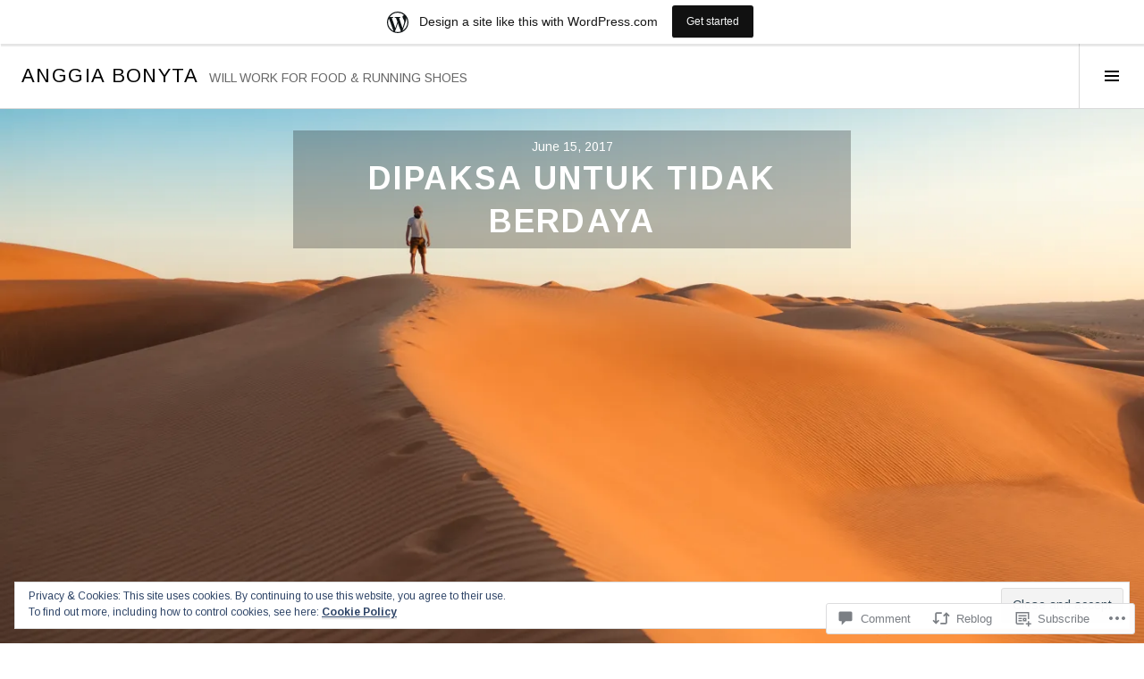

--- FILE ---
content_type: text/html; charset=UTF-8
request_url: https://anggiabonyta.com/2017/06/15/dipaksa-untuk-tidak-berdaya/
body_size: 30104
content:
<!DOCTYPE html>
<html lang="en">
<head>
<meta charset="UTF-8">
<meta name="viewport" content="width=device-width, initial-scale=1">
<link rel="profile" href="http://gmpg.org/xfn/11">
<link rel="pingback" href="https://anggiabonyta.com/xmlrpc.php">

<title>Dipaksa untuk tidak berdaya &#8211; Anggia Bonyta</title>
<script type="text/javascript">
  WebFontConfig = {"google":{"families":["Arimo:b:latin,latin-ext","Arimo:r,i,b,bi:latin,latin-ext"]},"api_url":"https:\/\/fonts-api.wp.com\/css"};
  (function() {
    var wf = document.createElement('script');
    wf.src = '/wp-content/plugins/custom-fonts/js/webfont.js';
    wf.type = 'text/javascript';
    wf.async = 'true';
    var s = document.getElementsByTagName('script')[0];
    s.parentNode.insertBefore(wf, s);
	})();
</script><style id="jetpack-custom-fonts-css">.wf-active body, .wf-active button, .wf-active input, .wf-active select, .wf-active textarea{font-family:"Arimo",sans-serif}.wf-active .site-description{font-family:"Arimo",sans-serif}.wf-active .page-links > .page-links-title{font-family:"Arimo",sans-serif}.wf-active .archive .taxonomy-description, .wf-active .search-results .page-title span{font-family:"Arimo",sans-serif}.wf-active .comment-reply-title small{font-family:"Arimo",sans-serif}.wf-active #comments #respond p.form-submit input#comment-submit{font-family:"Arimo",sans-serif}.wf-active h1, .wf-active h2:not(.site-description), .wf-active h3, .wf-active h4, .wf-active h5, .wf-active h6{font-family:"Arimo",sans-serif;font-weight:700;font-style:normal}.wf-active h1{font-style:normal;font-weight:700}.wf-active h2:not(.site-description){font-style:normal;font-weight:700}.wf-active h3{font-style:normal;font-weight:700}.wf-active h4{font-style:normal;font-weight:700}.wf-active h5{font-style:normal;font-weight:700}.wf-active h6{font-style:normal;font-weight:700}.wf-active .site-title{font-weight:700;font-style:normal}.wf-active .menu-title{font-weight:700;font-style:normal}.wf-active .widget-title, .wf-active .widgettitle{font-weight:700;font-style:normal}.wf-active .entry-title, .wf-active .page-title{font-weight:700;font-style:normal}.wf-active .entry-author .author-heading{font-weight:700;font-style:normal}.wf-active .page-links{font-family:"Arimo",sans-serif;font-style:normal;font-weight:700}.wf-active .archive .page-title, .wf-active .search-results .page-title{font-style:normal;font-weight:700}.wf-active .format-link .entry-title a:after{font-style:normal;font-weight:700}.wf-active .comment-reply-title, .wf-active .comments-title{font-weight:700;font-style:normal}.wf-active .comment #respond h3 small a, .wf-active .comment-reply-title a{font-weight:700;font-style:normal}.wf-active .comment-author{font-family:"Arimo",sans-serif;font-weight:700;font-style:normal}.wf-active .no-comments{font-family:"Arimo",sans-serif;font-weight:700;font-style:normal}.wf-active .hentry div#jp-relatedposts h3.jp-relatedposts-headline, .wf-active .hentry div.sharedaddy h3.sd-title{font-family:"Arimo",sans-serif;font-weight:700;font-style:normal}.wf-active .widget_jetpack_display_posts_widget .jetpack-display-remote-posts h4{font-style:normal;font-weight:700}.wf-active .widget-grofile .widget-title{font-style:normal;font-weight:700}.wf-active .widget-grofile h4{font-style:normal;font-weight:700}.wf-active .widget_goodreads h2[class^="gr_custom_header"]{font-style:normal;font-weight:700}.wf-active .widget.top_rated .pd_top_rated_holder_posts > p{font-family:"Arimo",sans-serif;font-style:normal;font-weight:700}@media screen and (max-width: 782px){.wf-active .page-title, .wf-active body.page .entry-title, .wf-active body.single .entry-title{font-style:normal;font-weight:700}}</style>
<meta name='robots' content='max-image-preview:large' />
<link rel="preconnect" href="https://fonts.wp.com" crossorigin>

<!-- Async WordPress.com Remote Login -->
<script id="wpcom_remote_login_js">
var wpcom_remote_login_extra_auth = '';
function wpcom_remote_login_remove_dom_node_id( element_id ) {
	var dom_node = document.getElementById( element_id );
	if ( dom_node ) { dom_node.parentNode.removeChild( dom_node ); }
}
function wpcom_remote_login_remove_dom_node_classes( class_name ) {
	var dom_nodes = document.querySelectorAll( '.' + class_name );
	for ( var i = 0; i < dom_nodes.length; i++ ) {
		dom_nodes[ i ].parentNode.removeChild( dom_nodes[ i ] );
	}
}
function wpcom_remote_login_final_cleanup() {
	wpcom_remote_login_remove_dom_node_classes( "wpcom_remote_login_msg" );
	wpcom_remote_login_remove_dom_node_id( "wpcom_remote_login_key" );
	wpcom_remote_login_remove_dom_node_id( "wpcom_remote_login_validate" );
	wpcom_remote_login_remove_dom_node_id( "wpcom_remote_login_js" );
	wpcom_remote_login_remove_dom_node_id( "wpcom_request_access_iframe" );
	wpcom_remote_login_remove_dom_node_id( "wpcom_request_access_styles" );
}

// Watch for messages back from the remote login
window.addEventListener( "message", function( e ) {
	if ( e.origin === "https://r-login.wordpress.com" ) {
		var data = {};
		try {
			data = JSON.parse( e.data );
		} catch( e ) {
			wpcom_remote_login_final_cleanup();
			return;
		}

		if ( data.msg === 'LOGIN' ) {
			// Clean up the login check iframe
			wpcom_remote_login_remove_dom_node_id( "wpcom_remote_login_key" );

			var id_regex = new RegExp( /^[0-9]+$/ );
			var token_regex = new RegExp( /^.*|.*|.*$/ );
			if (
				token_regex.test( data.token )
				&& id_regex.test( data.wpcomid )
			) {
				// We have everything we need to ask for a login
				var script = document.createElement( "script" );
				script.setAttribute( "id", "wpcom_remote_login_validate" );
				script.src = '/remote-login.php?wpcom_remote_login=validate'
					+ '&wpcomid=' + data.wpcomid
					+ '&token=' + encodeURIComponent( data.token )
					+ '&host=' + window.location.protocol
					+ '//' + window.location.hostname
					+ '&postid=10317'
					+ '&is_singular=1';
				document.body.appendChild( script );
			}

			return;
		}

		// Safari ITP, not logged in, so redirect
		if ( data.msg === 'LOGIN-REDIRECT' ) {
			window.location = 'https://wordpress.com/log-in?redirect_to=' + window.location.href;
			return;
		}

		// Safari ITP, storage access failed, remove the request
		if ( data.msg === 'LOGIN-REMOVE' ) {
			var css_zap = 'html { -webkit-transition: margin-top 1s; transition: margin-top 1s; } /* 9001 */ html { margin-top: 0 !important; } * html body { margin-top: 0 !important; } @media screen and ( max-width: 782px ) { html { margin-top: 0 !important; } * html body { margin-top: 0 !important; } }';
			var style_zap = document.createElement( 'style' );
			style_zap.type = 'text/css';
			style_zap.appendChild( document.createTextNode( css_zap ) );
			document.body.appendChild( style_zap );

			var e = document.getElementById( 'wpcom_request_access_iframe' );
			e.parentNode.removeChild( e );

			document.cookie = 'wordpress_com_login_access=denied; path=/; max-age=31536000';

			return;
		}

		// Safari ITP
		if ( data.msg === 'REQUEST_ACCESS' ) {
			console.log( 'request access: safari' );

			// Check ITP iframe enable/disable knob
			if ( wpcom_remote_login_extra_auth !== 'safari_itp_iframe' ) {
				return;
			}

			// If we are in a "private window" there is no ITP.
			var private_window = false;
			try {
				var opendb = window.openDatabase( null, null, null, null );
			} catch( e ) {
				private_window = true;
			}

			if ( private_window ) {
				console.log( 'private window' );
				return;
			}

			var iframe = document.createElement( 'iframe' );
			iframe.id = 'wpcom_request_access_iframe';
			iframe.setAttribute( 'scrolling', 'no' );
			iframe.setAttribute( 'sandbox', 'allow-storage-access-by-user-activation allow-scripts allow-same-origin allow-top-navigation-by-user-activation' );
			iframe.src = 'https://r-login.wordpress.com/remote-login.php?wpcom_remote_login=request_access&origin=' + encodeURIComponent( data.origin ) + '&wpcomid=' + encodeURIComponent( data.wpcomid );

			var css = 'html { -webkit-transition: margin-top 1s; transition: margin-top 1s; } /* 9001 */ html { margin-top: 46px !important; } * html body { margin-top: 46px !important; } @media screen and ( max-width: 660px ) { html { margin-top: 71px !important; } * html body { margin-top: 71px !important; } #wpcom_request_access_iframe { display: block; height: 71px !important; } } #wpcom_request_access_iframe { border: 0px; height: 46px; position: fixed; top: 0; left: 0; width: 100%; min-width: 100%; z-index: 99999; background: #23282d; } ';

			var style = document.createElement( 'style' );
			style.type = 'text/css';
			style.id = 'wpcom_request_access_styles';
			style.appendChild( document.createTextNode( css ) );
			document.body.appendChild( style );

			document.body.appendChild( iframe );
		}

		if ( data.msg === 'DONE' ) {
			wpcom_remote_login_final_cleanup();
		}
	}
}, false );

// Inject the remote login iframe after the page has had a chance to load
// more critical resources
window.addEventListener( "DOMContentLoaded", function( e ) {
	var iframe = document.createElement( "iframe" );
	iframe.style.display = "none";
	iframe.setAttribute( "scrolling", "no" );
	iframe.setAttribute( "id", "wpcom_remote_login_key" );
	iframe.src = "https://r-login.wordpress.com/remote-login.php"
		+ "?wpcom_remote_login=key"
		+ "&origin=aHR0cHM6Ly9hbmdnaWFib255dGEuY29t"
		+ "&wpcomid=52957175"
		+ "&time=" + Math.floor( Date.now() / 1000 );
	document.body.appendChild( iframe );
}, false );
</script>
<link rel='dns-prefetch' href='//s0.wp.com' />
<link rel='dns-prefetch' href='//fonts-api.wp.com' />
<link rel='dns-prefetch' href='//widgets.wp.com' />
<link rel="alternate" type="application/rss+xml" title="Anggia Bonyta &raquo; Feed" href="https://anggiabonyta.com/feed/" />
<link rel="alternate" type="application/rss+xml" title="Anggia Bonyta &raquo; Comments Feed" href="https://anggiabonyta.com/comments/feed/" />
<link rel="alternate" type="application/rss+xml" title="Anggia Bonyta &raquo; Dipaksa untuk tidak berdaya Comments Feed" href="https://anggiabonyta.com/2017/06/15/dipaksa-untuk-tidak-berdaya/feed/" />
	<script type="text/javascript">
		/* <![CDATA[ */
		function addLoadEvent(func) {
			var oldonload = window.onload;
			if (typeof window.onload != 'function') {
				window.onload = func;
			} else {
				window.onload = function () {
					oldonload();
					func();
				}
			}
		}
		/* ]]> */
	</script>
	<link crossorigin='anonymous' rel='stylesheet' id='all-css-0-1' href='/_static/??-eJx9jNsKAjEMBX/IGhel4oP4Ld1tKN2mF5qU4t+7K6J4wcdJzgz0oqacBJNAbKpQcz4xdG8dCgO25ZuDR0Wmg2AsZAQZWK6E24l5A78DM0oxU3gwcEsQs220uBXXhlUls3zQvyL5gK/unb7mI2X3FKKpAcUnp0ZTYZm+X1b5Es/DUQ/6sDvp/XwDuKdkPw==&cssminify=yes' type='text/css' media='all' />
<link rel='stylesheet' id='cubic-montserrat-css' href='https://fonts-api.wp.com/css?family=Montserrat%3A400%2C700&#038;display=block' media='all' />
<link rel='stylesheet' id='cubic-playfair-display-css' href='https://fonts-api.wp.com/css?family=Playfair+Display%3A400%2C700%2C400italic%2C700italic&#038;subset=latin%2Clatin-ext&#038;display=block' media='all' />
<style id='wp-emoji-styles-inline-css'>

	img.wp-smiley, img.emoji {
		display: inline !important;
		border: none !important;
		box-shadow: none !important;
		height: 1em !important;
		width: 1em !important;
		margin: 0 0.07em !important;
		vertical-align: -0.1em !important;
		background: none !important;
		padding: 0 !important;
	}
/*# sourceURL=wp-emoji-styles-inline-css */
</style>
<link crossorigin='anonymous' rel='stylesheet' id='all-css-6-1' href='/wp-content/plugins/gutenberg-core/v22.2.0/build/styles/block-library/style.css?m=1764855221i&cssminify=yes' type='text/css' media='all' />
<style id='wp-block-library-inline-css'>
.has-text-align-justify {
	text-align:justify;
}
.has-text-align-justify{text-align:justify;}

/*# sourceURL=wp-block-library-inline-css */
</style><style id='global-styles-inline-css'>
:root{--wp--preset--aspect-ratio--square: 1;--wp--preset--aspect-ratio--4-3: 4/3;--wp--preset--aspect-ratio--3-4: 3/4;--wp--preset--aspect-ratio--3-2: 3/2;--wp--preset--aspect-ratio--2-3: 2/3;--wp--preset--aspect-ratio--16-9: 16/9;--wp--preset--aspect-ratio--9-16: 9/16;--wp--preset--color--black: #000000;--wp--preset--color--cyan-bluish-gray: #abb8c3;--wp--preset--color--white: #ffffff;--wp--preset--color--pale-pink: #f78da7;--wp--preset--color--vivid-red: #cf2e2e;--wp--preset--color--luminous-vivid-orange: #ff6900;--wp--preset--color--luminous-vivid-amber: #fcb900;--wp--preset--color--light-green-cyan: #7bdcb5;--wp--preset--color--vivid-green-cyan: #00d084;--wp--preset--color--pale-cyan-blue: #8ed1fc;--wp--preset--color--vivid-cyan-blue: #0693e3;--wp--preset--color--vivid-purple: #9b51e0;--wp--preset--gradient--vivid-cyan-blue-to-vivid-purple: linear-gradient(135deg,rgb(6,147,227) 0%,rgb(155,81,224) 100%);--wp--preset--gradient--light-green-cyan-to-vivid-green-cyan: linear-gradient(135deg,rgb(122,220,180) 0%,rgb(0,208,130) 100%);--wp--preset--gradient--luminous-vivid-amber-to-luminous-vivid-orange: linear-gradient(135deg,rgb(252,185,0) 0%,rgb(255,105,0) 100%);--wp--preset--gradient--luminous-vivid-orange-to-vivid-red: linear-gradient(135deg,rgb(255,105,0) 0%,rgb(207,46,46) 100%);--wp--preset--gradient--very-light-gray-to-cyan-bluish-gray: linear-gradient(135deg,rgb(238,238,238) 0%,rgb(169,184,195) 100%);--wp--preset--gradient--cool-to-warm-spectrum: linear-gradient(135deg,rgb(74,234,220) 0%,rgb(151,120,209) 20%,rgb(207,42,186) 40%,rgb(238,44,130) 60%,rgb(251,105,98) 80%,rgb(254,248,76) 100%);--wp--preset--gradient--blush-light-purple: linear-gradient(135deg,rgb(255,206,236) 0%,rgb(152,150,240) 100%);--wp--preset--gradient--blush-bordeaux: linear-gradient(135deg,rgb(254,205,165) 0%,rgb(254,45,45) 50%,rgb(107,0,62) 100%);--wp--preset--gradient--luminous-dusk: linear-gradient(135deg,rgb(255,203,112) 0%,rgb(199,81,192) 50%,rgb(65,88,208) 100%);--wp--preset--gradient--pale-ocean: linear-gradient(135deg,rgb(255,245,203) 0%,rgb(182,227,212) 50%,rgb(51,167,181) 100%);--wp--preset--gradient--electric-grass: linear-gradient(135deg,rgb(202,248,128) 0%,rgb(113,206,126) 100%);--wp--preset--gradient--midnight: linear-gradient(135deg,rgb(2,3,129) 0%,rgb(40,116,252) 100%);--wp--preset--font-size--small: 13px;--wp--preset--font-size--medium: 20px;--wp--preset--font-size--large: 36px;--wp--preset--font-size--x-large: 42px;--wp--preset--font-family--albert-sans: 'Albert Sans', sans-serif;--wp--preset--font-family--alegreya: Alegreya, serif;--wp--preset--font-family--arvo: Arvo, serif;--wp--preset--font-family--bodoni-moda: 'Bodoni Moda', serif;--wp--preset--font-family--bricolage-grotesque: 'Bricolage Grotesque', sans-serif;--wp--preset--font-family--cabin: Cabin, sans-serif;--wp--preset--font-family--chivo: Chivo, sans-serif;--wp--preset--font-family--commissioner: Commissioner, sans-serif;--wp--preset--font-family--cormorant: Cormorant, serif;--wp--preset--font-family--courier-prime: 'Courier Prime', monospace;--wp--preset--font-family--crimson-pro: 'Crimson Pro', serif;--wp--preset--font-family--dm-mono: 'DM Mono', monospace;--wp--preset--font-family--dm-sans: 'DM Sans', sans-serif;--wp--preset--font-family--dm-serif-display: 'DM Serif Display', serif;--wp--preset--font-family--domine: Domine, serif;--wp--preset--font-family--eb-garamond: 'EB Garamond', serif;--wp--preset--font-family--epilogue: Epilogue, sans-serif;--wp--preset--font-family--fahkwang: Fahkwang, sans-serif;--wp--preset--font-family--figtree: Figtree, sans-serif;--wp--preset--font-family--fira-sans: 'Fira Sans', sans-serif;--wp--preset--font-family--fjalla-one: 'Fjalla One', sans-serif;--wp--preset--font-family--fraunces: Fraunces, serif;--wp--preset--font-family--gabarito: Gabarito, system-ui;--wp--preset--font-family--ibm-plex-mono: 'IBM Plex Mono', monospace;--wp--preset--font-family--ibm-plex-sans: 'IBM Plex Sans', sans-serif;--wp--preset--font-family--ibarra-real-nova: 'Ibarra Real Nova', serif;--wp--preset--font-family--instrument-serif: 'Instrument Serif', serif;--wp--preset--font-family--inter: Inter, sans-serif;--wp--preset--font-family--josefin-sans: 'Josefin Sans', sans-serif;--wp--preset--font-family--jost: Jost, sans-serif;--wp--preset--font-family--libre-baskerville: 'Libre Baskerville', serif;--wp--preset--font-family--libre-franklin: 'Libre Franklin', sans-serif;--wp--preset--font-family--literata: Literata, serif;--wp--preset--font-family--lora: Lora, serif;--wp--preset--font-family--merriweather: Merriweather, serif;--wp--preset--font-family--montserrat: Montserrat, sans-serif;--wp--preset--font-family--newsreader: Newsreader, serif;--wp--preset--font-family--noto-sans-mono: 'Noto Sans Mono', sans-serif;--wp--preset--font-family--nunito: Nunito, sans-serif;--wp--preset--font-family--open-sans: 'Open Sans', sans-serif;--wp--preset--font-family--overpass: Overpass, sans-serif;--wp--preset--font-family--pt-serif: 'PT Serif', serif;--wp--preset--font-family--petrona: Petrona, serif;--wp--preset--font-family--piazzolla: Piazzolla, serif;--wp--preset--font-family--playfair-display: 'Playfair Display', serif;--wp--preset--font-family--plus-jakarta-sans: 'Plus Jakarta Sans', sans-serif;--wp--preset--font-family--poppins: Poppins, sans-serif;--wp--preset--font-family--raleway: Raleway, sans-serif;--wp--preset--font-family--roboto: Roboto, sans-serif;--wp--preset--font-family--roboto-slab: 'Roboto Slab', serif;--wp--preset--font-family--rubik: Rubik, sans-serif;--wp--preset--font-family--rufina: Rufina, serif;--wp--preset--font-family--sora: Sora, sans-serif;--wp--preset--font-family--source-sans-3: 'Source Sans 3', sans-serif;--wp--preset--font-family--source-serif-4: 'Source Serif 4', serif;--wp--preset--font-family--space-mono: 'Space Mono', monospace;--wp--preset--font-family--syne: Syne, sans-serif;--wp--preset--font-family--texturina: Texturina, serif;--wp--preset--font-family--urbanist: Urbanist, sans-serif;--wp--preset--font-family--work-sans: 'Work Sans', sans-serif;--wp--preset--spacing--20: 0.44rem;--wp--preset--spacing--30: 0.67rem;--wp--preset--spacing--40: 1rem;--wp--preset--spacing--50: 1.5rem;--wp--preset--spacing--60: 2.25rem;--wp--preset--spacing--70: 3.38rem;--wp--preset--spacing--80: 5.06rem;--wp--preset--shadow--natural: 6px 6px 9px rgba(0, 0, 0, 0.2);--wp--preset--shadow--deep: 12px 12px 50px rgba(0, 0, 0, 0.4);--wp--preset--shadow--sharp: 6px 6px 0px rgba(0, 0, 0, 0.2);--wp--preset--shadow--outlined: 6px 6px 0px -3px rgb(255, 255, 255), 6px 6px rgb(0, 0, 0);--wp--preset--shadow--crisp: 6px 6px 0px rgb(0, 0, 0);}:where(.is-layout-flex){gap: 0.5em;}:where(.is-layout-grid){gap: 0.5em;}body .is-layout-flex{display: flex;}.is-layout-flex{flex-wrap: wrap;align-items: center;}.is-layout-flex > :is(*, div){margin: 0;}body .is-layout-grid{display: grid;}.is-layout-grid > :is(*, div){margin: 0;}:where(.wp-block-columns.is-layout-flex){gap: 2em;}:where(.wp-block-columns.is-layout-grid){gap: 2em;}:where(.wp-block-post-template.is-layout-flex){gap: 1.25em;}:where(.wp-block-post-template.is-layout-grid){gap: 1.25em;}.has-black-color{color: var(--wp--preset--color--black) !important;}.has-cyan-bluish-gray-color{color: var(--wp--preset--color--cyan-bluish-gray) !important;}.has-white-color{color: var(--wp--preset--color--white) !important;}.has-pale-pink-color{color: var(--wp--preset--color--pale-pink) !important;}.has-vivid-red-color{color: var(--wp--preset--color--vivid-red) !important;}.has-luminous-vivid-orange-color{color: var(--wp--preset--color--luminous-vivid-orange) !important;}.has-luminous-vivid-amber-color{color: var(--wp--preset--color--luminous-vivid-amber) !important;}.has-light-green-cyan-color{color: var(--wp--preset--color--light-green-cyan) !important;}.has-vivid-green-cyan-color{color: var(--wp--preset--color--vivid-green-cyan) !important;}.has-pale-cyan-blue-color{color: var(--wp--preset--color--pale-cyan-blue) !important;}.has-vivid-cyan-blue-color{color: var(--wp--preset--color--vivid-cyan-blue) !important;}.has-vivid-purple-color{color: var(--wp--preset--color--vivid-purple) !important;}.has-black-background-color{background-color: var(--wp--preset--color--black) !important;}.has-cyan-bluish-gray-background-color{background-color: var(--wp--preset--color--cyan-bluish-gray) !important;}.has-white-background-color{background-color: var(--wp--preset--color--white) !important;}.has-pale-pink-background-color{background-color: var(--wp--preset--color--pale-pink) !important;}.has-vivid-red-background-color{background-color: var(--wp--preset--color--vivid-red) !important;}.has-luminous-vivid-orange-background-color{background-color: var(--wp--preset--color--luminous-vivid-orange) !important;}.has-luminous-vivid-amber-background-color{background-color: var(--wp--preset--color--luminous-vivid-amber) !important;}.has-light-green-cyan-background-color{background-color: var(--wp--preset--color--light-green-cyan) !important;}.has-vivid-green-cyan-background-color{background-color: var(--wp--preset--color--vivid-green-cyan) !important;}.has-pale-cyan-blue-background-color{background-color: var(--wp--preset--color--pale-cyan-blue) !important;}.has-vivid-cyan-blue-background-color{background-color: var(--wp--preset--color--vivid-cyan-blue) !important;}.has-vivid-purple-background-color{background-color: var(--wp--preset--color--vivid-purple) !important;}.has-black-border-color{border-color: var(--wp--preset--color--black) !important;}.has-cyan-bluish-gray-border-color{border-color: var(--wp--preset--color--cyan-bluish-gray) !important;}.has-white-border-color{border-color: var(--wp--preset--color--white) !important;}.has-pale-pink-border-color{border-color: var(--wp--preset--color--pale-pink) !important;}.has-vivid-red-border-color{border-color: var(--wp--preset--color--vivid-red) !important;}.has-luminous-vivid-orange-border-color{border-color: var(--wp--preset--color--luminous-vivid-orange) !important;}.has-luminous-vivid-amber-border-color{border-color: var(--wp--preset--color--luminous-vivid-amber) !important;}.has-light-green-cyan-border-color{border-color: var(--wp--preset--color--light-green-cyan) !important;}.has-vivid-green-cyan-border-color{border-color: var(--wp--preset--color--vivid-green-cyan) !important;}.has-pale-cyan-blue-border-color{border-color: var(--wp--preset--color--pale-cyan-blue) !important;}.has-vivid-cyan-blue-border-color{border-color: var(--wp--preset--color--vivid-cyan-blue) !important;}.has-vivid-purple-border-color{border-color: var(--wp--preset--color--vivid-purple) !important;}.has-vivid-cyan-blue-to-vivid-purple-gradient-background{background: var(--wp--preset--gradient--vivid-cyan-blue-to-vivid-purple) !important;}.has-light-green-cyan-to-vivid-green-cyan-gradient-background{background: var(--wp--preset--gradient--light-green-cyan-to-vivid-green-cyan) !important;}.has-luminous-vivid-amber-to-luminous-vivid-orange-gradient-background{background: var(--wp--preset--gradient--luminous-vivid-amber-to-luminous-vivid-orange) !important;}.has-luminous-vivid-orange-to-vivid-red-gradient-background{background: var(--wp--preset--gradient--luminous-vivid-orange-to-vivid-red) !important;}.has-very-light-gray-to-cyan-bluish-gray-gradient-background{background: var(--wp--preset--gradient--very-light-gray-to-cyan-bluish-gray) !important;}.has-cool-to-warm-spectrum-gradient-background{background: var(--wp--preset--gradient--cool-to-warm-spectrum) !important;}.has-blush-light-purple-gradient-background{background: var(--wp--preset--gradient--blush-light-purple) !important;}.has-blush-bordeaux-gradient-background{background: var(--wp--preset--gradient--blush-bordeaux) !important;}.has-luminous-dusk-gradient-background{background: var(--wp--preset--gradient--luminous-dusk) !important;}.has-pale-ocean-gradient-background{background: var(--wp--preset--gradient--pale-ocean) !important;}.has-electric-grass-gradient-background{background: var(--wp--preset--gradient--electric-grass) !important;}.has-midnight-gradient-background{background: var(--wp--preset--gradient--midnight) !important;}.has-small-font-size{font-size: var(--wp--preset--font-size--small) !important;}.has-medium-font-size{font-size: var(--wp--preset--font-size--medium) !important;}.has-large-font-size{font-size: var(--wp--preset--font-size--large) !important;}.has-x-large-font-size{font-size: var(--wp--preset--font-size--x-large) !important;}.has-albert-sans-font-family{font-family: var(--wp--preset--font-family--albert-sans) !important;}.has-alegreya-font-family{font-family: var(--wp--preset--font-family--alegreya) !important;}.has-arvo-font-family{font-family: var(--wp--preset--font-family--arvo) !important;}.has-bodoni-moda-font-family{font-family: var(--wp--preset--font-family--bodoni-moda) !important;}.has-bricolage-grotesque-font-family{font-family: var(--wp--preset--font-family--bricolage-grotesque) !important;}.has-cabin-font-family{font-family: var(--wp--preset--font-family--cabin) !important;}.has-chivo-font-family{font-family: var(--wp--preset--font-family--chivo) !important;}.has-commissioner-font-family{font-family: var(--wp--preset--font-family--commissioner) !important;}.has-cormorant-font-family{font-family: var(--wp--preset--font-family--cormorant) !important;}.has-courier-prime-font-family{font-family: var(--wp--preset--font-family--courier-prime) !important;}.has-crimson-pro-font-family{font-family: var(--wp--preset--font-family--crimson-pro) !important;}.has-dm-mono-font-family{font-family: var(--wp--preset--font-family--dm-mono) !important;}.has-dm-sans-font-family{font-family: var(--wp--preset--font-family--dm-sans) !important;}.has-dm-serif-display-font-family{font-family: var(--wp--preset--font-family--dm-serif-display) !important;}.has-domine-font-family{font-family: var(--wp--preset--font-family--domine) !important;}.has-eb-garamond-font-family{font-family: var(--wp--preset--font-family--eb-garamond) !important;}.has-epilogue-font-family{font-family: var(--wp--preset--font-family--epilogue) !important;}.has-fahkwang-font-family{font-family: var(--wp--preset--font-family--fahkwang) !important;}.has-figtree-font-family{font-family: var(--wp--preset--font-family--figtree) !important;}.has-fira-sans-font-family{font-family: var(--wp--preset--font-family--fira-sans) !important;}.has-fjalla-one-font-family{font-family: var(--wp--preset--font-family--fjalla-one) !important;}.has-fraunces-font-family{font-family: var(--wp--preset--font-family--fraunces) !important;}.has-gabarito-font-family{font-family: var(--wp--preset--font-family--gabarito) !important;}.has-ibm-plex-mono-font-family{font-family: var(--wp--preset--font-family--ibm-plex-mono) !important;}.has-ibm-plex-sans-font-family{font-family: var(--wp--preset--font-family--ibm-plex-sans) !important;}.has-ibarra-real-nova-font-family{font-family: var(--wp--preset--font-family--ibarra-real-nova) !important;}.has-instrument-serif-font-family{font-family: var(--wp--preset--font-family--instrument-serif) !important;}.has-inter-font-family{font-family: var(--wp--preset--font-family--inter) !important;}.has-josefin-sans-font-family{font-family: var(--wp--preset--font-family--josefin-sans) !important;}.has-jost-font-family{font-family: var(--wp--preset--font-family--jost) !important;}.has-libre-baskerville-font-family{font-family: var(--wp--preset--font-family--libre-baskerville) !important;}.has-libre-franklin-font-family{font-family: var(--wp--preset--font-family--libre-franklin) !important;}.has-literata-font-family{font-family: var(--wp--preset--font-family--literata) !important;}.has-lora-font-family{font-family: var(--wp--preset--font-family--lora) !important;}.has-merriweather-font-family{font-family: var(--wp--preset--font-family--merriweather) !important;}.has-montserrat-font-family{font-family: var(--wp--preset--font-family--montserrat) !important;}.has-newsreader-font-family{font-family: var(--wp--preset--font-family--newsreader) !important;}.has-noto-sans-mono-font-family{font-family: var(--wp--preset--font-family--noto-sans-mono) !important;}.has-nunito-font-family{font-family: var(--wp--preset--font-family--nunito) !important;}.has-open-sans-font-family{font-family: var(--wp--preset--font-family--open-sans) !important;}.has-overpass-font-family{font-family: var(--wp--preset--font-family--overpass) !important;}.has-pt-serif-font-family{font-family: var(--wp--preset--font-family--pt-serif) !important;}.has-petrona-font-family{font-family: var(--wp--preset--font-family--petrona) !important;}.has-piazzolla-font-family{font-family: var(--wp--preset--font-family--piazzolla) !important;}.has-playfair-display-font-family{font-family: var(--wp--preset--font-family--playfair-display) !important;}.has-plus-jakarta-sans-font-family{font-family: var(--wp--preset--font-family--plus-jakarta-sans) !important;}.has-poppins-font-family{font-family: var(--wp--preset--font-family--poppins) !important;}.has-raleway-font-family{font-family: var(--wp--preset--font-family--raleway) !important;}.has-roboto-font-family{font-family: var(--wp--preset--font-family--roboto) !important;}.has-roboto-slab-font-family{font-family: var(--wp--preset--font-family--roboto-slab) !important;}.has-rubik-font-family{font-family: var(--wp--preset--font-family--rubik) !important;}.has-rufina-font-family{font-family: var(--wp--preset--font-family--rufina) !important;}.has-sora-font-family{font-family: var(--wp--preset--font-family--sora) !important;}.has-source-sans-3-font-family{font-family: var(--wp--preset--font-family--source-sans-3) !important;}.has-source-serif-4-font-family{font-family: var(--wp--preset--font-family--source-serif-4) !important;}.has-space-mono-font-family{font-family: var(--wp--preset--font-family--space-mono) !important;}.has-syne-font-family{font-family: var(--wp--preset--font-family--syne) !important;}.has-texturina-font-family{font-family: var(--wp--preset--font-family--texturina) !important;}.has-urbanist-font-family{font-family: var(--wp--preset--font-family--urbanist) !important;}.has-work-sans-font-family{font-family: var(--wp--preset--font-family--work-sans) !important;}
/*# sourceURL=global-styles-inline-css */
</style>

<style id='classic-theme-styles-inline-css'>
/*! This file is auto-generated */
.wp-block-button__link{color:#fff;background-color:#32373c;border-radius:9999px;box-shadow:none;text-decoration:none;padding:calc(.667em + 2px) calc(1.333em + 2px);font-size:1.125em}.wp-block-file__button{background:#32373c;color:#fff;text-decoration:none}
/*# sourceURL=/wp-includes/css/classic-themes.min.css */
</style>
<link crossorigin='anonymous' rel='stylesheet' id='all-css-8-1' href='/_static/??-eJx9jksOwjAMRC9EcCsEFQvEUVA+FqTUSRQ77fVxVbEBxMaSZ+bZA0sxPifBJEDNlKndY2LwuaLqVKyAJghDtDghaWzvmXfwG1uKMsa5UpHZ6KTYyMhDQf7HjSjF+qdRaTuxGcAtvb3bjCnkCrZJJisS/RcFXD24FqcAM1ann1VcK/Pnvna50qUfTl3XH8+HYXwBNR1jhQ==&cssminify=yes' type='text/css' media='all' />
<link rel='stylesheet' id='verbum-gutenberg-css-css' href='https://widgets.wp.com/verbum-block-editor/block-editor.css?ver=1738686361' media='all' />
<link crossorigin='anonymous' rel='stylesheet' id='all-css-10-1' href='/wp-content/mu-plugins/jetpack-plugin/sun/_inc/genericons/genericons/genericons.css?m=1753279645i&cssminify=yes' type='text/css' media='all' />
<link rel='stylesheet' id='boardwalk-source-code-pro-css' href='https://fonts-api.wp.com/css?family=Source+Code+Pro%3A400%2C700&#038;subset=latin%2Clatin-ext&#038;ver=6.9-RC2-61304' media='all' />
<link crossorigin='anonymous' rel='stylesheet' id='all-css-12-1' href='/wp-content/themes/pub/boardwalk/inc/style-wpcom.css?m=1513616327i&cssminify=yes' type='text/css' media='all' />
<style id='jetpack_facebook_likebox-inline-css'>
.widget_facebook_likebox {
	overflow: hidden;
}

/*# sourceURL=/wp-content/mu-plugins/jetpack-plugin/sun/modules/widgets/facebook-likebox/style.css */
</style>
<link crossorigin='anonymous' rel='stylesheet' id='all-css-14-1' href='/_static/??-eJzTLy/QTc7PK0nNK9HPLdUtyClNz8wr1i9KTcrJTwcy0/WTi5G5ekCujj52Temp+bo5+cmJJZn5eSgc3bScxMwikFb7XFtDE1NLExMLc0OTLACohS2q&cssminify=yes' type='text/css' media='all' />
<link crossorigin='anonymous' rel='stylesheet' id='print-css-15-1' href='/wp-content/mu-plugins/global-print/global-print.css?m=1465851035i&cssminify=yes' type='text/css' media='print' />
<link crossorigin='anonymous' rel='stylesheet' id='all-css-16-1' href='/_static/??-eJzTLy/QTc7PK0nNK9EvyUjNTS3WLyhN0k/KTyxKKU/MydYvLqnMSdVLLi7W0ceuNLk0KTOZWGWZeVCluuUFyfm5IA32ubaG5mYGxubGpsaWWQBb+jSE&cssminify=yes' type='text/css' media='all' />
<style id='jetpack-global-styles-frontend-style-inline-css'>
:root { --font-headings: unset; --font-base: unset; --font-headings-default: -apple-system,BlinkMacSystemFont,"Segoe UI",Roboto,Oxygen-Sans,Ubuntu,Cantarell,"Helvetica Neue",sans-serif; --font-base-default: -apple-system,BlinkMacSystemFont,"Segoe UI",Roboto,Oxygen-Sans,Ubuntu,Cantarell,"Helvetica Neue",sans-serif;}
/*# sourceURL=jetpack-global-styles-frontend-style-inline-css */
</style>
<link crossorigin='anonymous' rel='stylesheet' id='all-css-18-1' href='/_static/??-eJyNjcsKAjEMRX/IGtQZBxfip0hMS9sxTYppGfx7H7gRN+7ugcs5sFRHKi1Ig9Jd5R6zGMyhVaTrh8G6QFHfORhYwlvw6P39PbPENZmt4G/ROQuBKWVkxxrVvuBH1lIoz2waILJekF+HUzlupnG3nQ77YZwfuRJIaQ==&cssminify=yes' type='text/css' media='all' />
<script type="text/javascript" id="jetpack_related-posts-js-extra">
/* <![CDATA[ */
var related_posts_js_options = {"post_heading":"h4"};
//# sourceURL=jetpack_related-posts-js-extra
/* ]]> */
</script>
<script type="text/javascript" id="wpcom-actionbar-placeholder-js-extra">
/* <![CDATA[ */
var actionbardata = {"siteID":"52957175","postID":"10317","siteURL":"https://anggiabonyta.com","xhrURL":"https://anggiabonyta.com/wp-admin/admin-ajax.php","nonce":"1b5cadaf1d","isLoggedIn":"","statusMessage":"","subsEmailDefault":"instantly","proxyScriptUrl":"https://s0.wp.com/wp-content/js/wpcom-proxy-request.js?m=1513050504i&amp;ver=20211021","shortlink":"https://wp.me/p3AczZ-2Gp","i18n":{"followedText":"New posts from this site will now appear in your \u003Ca href=\"https://wordpress.com/reader\"\u003EReader\u003C/a\u003E","foldBar":"Collapse this bar","unfoldBar":"Expand this bar","shortLinkCopied":"Shortlink copied to clipboard."}};
//# sourceURL=wpcom-actionbar-placeholder-js-extra
/* ]]> */
</script>
<script type="text/javascript" id="jetpack-mu-wpcom-settings-js-before">
/* <![CDATA[ */
var JETPACK_MU_WPCOM_SETTINGS = {"assetsUrl":"https://s0.wp.com/wp-content/mu-plugins/jetpack-mu-wpcom-plugin/sun/jetpack_vendor/automattic/jetpack-mu-wpcom/src/build/"};
//# sourceURL=jetpack-mu-wpcom-settings-js-before
/* ]]> */
</script>
<script crossorigin='anonymous' type='text/javascript'  src='/_static/??-eJx1jlEOwiAQRC/kdq1J0/4Yj2IQCAFhQRasvb1trKaa+DWZ7JvZwTGBjFQ0FQwVkq/GEqPTJQl5XT1yJTxbknip1ivM2ouiFaTIhb9dEyw1jne46XUz4wukHB/T7+3io/l8HWNWQjFIL5g1L0EZEt4PiwBFAqNSflfMe3xVL8zdqs7TKtsNfyEI1uR59wqfwrHtu27ftv0wuCcU12bI'></script>
<script type="text/javascript" id="rlt-proxy-js-after">
/* <![CDATA[ */
	rltInitialize( {"token":null,"iframeOrigins":["https:\/\/widgets.wp.com"]} );
//# sourceURL=rlt-proxy-js-after
/* ]]> */
</script>
<script type="text/javascript" id="pace-completion-simulator-js-after">
/* <![CDATA[ */
document.addEventListener("DOMContentLoaded", function() {
			document.body.classList.add( "pace-done" );
			document.body.classList.remove( "pace-running" );
		});
//# sourceURL=pace-completion-simulator-js-after
/* ]]> */
</script>
<link rel="EditURI" type="application/rsd+xml" title="RSD" href="https://anggiabonyta.wordpress.com/xmlrpc.php?rsd" />
<meta name="generator" content="WordPress.com" />
<link rel="canonical" href="https://anggiabonyta.com/2017/06/15/dipaksa-untuk-tidak-berdaya/" />
<link rel='shortlink' href='https://wp.me/p3AczZ-2Gp' />
<link rel="alternate" type="application/json+oembed" href="https://public-api.wordpress.com/oembed/?format=json&amp;url=https%3A%2F%2Fanggiabonyta.com%2F2017%2F06%2F15%2Fdipaksa-untuk-tidak-berdaya%2F&amp;for=wpcom-auto-discovery" /><link rel="alternate" type="application/xml+oembed" href="https://public-api.wordpress.com/oembed/?format=xml&amp;url=https%3A%2F%2Fanggiabonyta.com%2F2017%2F06%2F15%2Fdipaksa-untuk-tidak-berdaya%2F&amp;for=wpcom-auto-discovery" />
<!-- Jetpack Open Graph Tags -->
<meta property="og:type" content="article" />
<meta property="og:title" content="Dipaksa untuk tidak berdaya" />
<meta property="og:url" content="https://anggiabonyta.com/2017/06/15/dipaksa-untuk-tidak-berdaya/" />
<meta property="og:description" content="Pernahkah ngerasa udah jungkir balik usaha, segala cara ditempuh, baik dengan kearalan atau kesadaran penuh, namun hasilnya tidak sesuai keinginan kita? Saya cukup yakin kalo jawaban semuanya pasti…" />
<meta property="article:published_time" content="2017-06-15T06:12:21+00:00" />
<meta property="article:modified_time" content="2017-06-15T06:12:21+00:00" />
<meta property="og:site_name" content="Anggia Bonyta" />
<meta property="og:image" content="https://i0.wp.com/anggiabonyta.com/wp-content/uploads/2017/06/pexels-photo-197204.jpeg?fit=1200%2C800&#038;ssl=1" />
<meta property="og:image:width" content="1200" />
<meta property="og:image:height" content="800" />
<meta property="og:image:alt" content="" />
<meta property="og:locale" content="en_US" />
<meta property="article:publisher" content="https://www.facebook.com/WordPresscom" />
<meta name="twitter:creator" content="@anggiabonyta" />
<meta name="twitter:site" content="@anggiabonyta" />
<meta name="twitter:text:title" content="Dipaksa untuk tidak berdaya" />
<meta name="twitter:image" content="https://i0.wp.com/anggiabonyta.com/wp-content/uploads/2017/06/pexels-photo-197204.jpeg?fit=1200%2C800&#038;ssl=1&#038;w=640" />
<meta name="twitter:card" content="summary_large_image" />

<!-- End Jetpack Open Graph Tags -->
<link rel="shortcut icon" type="image/x-icon" href="https://s0.wp.com/i/favicon.ico?m=1713425267i" sizes="16x16 24x24 32x32 48x48" />
<link rel="icon" type="image/x-icon" href="https://s0.wp.com/i/favicon.ico?m=1713425267i" sizes="16x16 24x24 32x32 48x48" />
<link rel="apple-touch-icon" href="https://s0.wp.com/i/webclip.png?m=1713868326i" />
<link rel='openid.server' href='https://anggiabonyta.com/?openidserver=1' />
<link rel='openid.delegate' href='https://anggiabonyta.com/' />
<link rel="search" type="application/opensearchdescription+xml" href="https://anggiabonyta.com/osd.xml" title="Anggia Bonyta" />
<link rel="search" type="application/opensearchdescription+xml" href="https://s1.wp.com/opensearch.xml" title="WordPress.com" />
<style type="text/css">.recentcomments a{display:inline !important;padding:0 !important;margin:0 !important;}</style>		<style type="text/css">
			.recentcomments a {
				display: inline !important;
				padding: 0 !important;
				margin: 0 !important;
			}

			table.recentcommentsavatartop img.avatar, table.recentcommentsavatarend img.avatar {
				border: 0px;
				margin: 0;
			}

			table.recentcommentsavatartop a, table.recentcommentsavatarend a {
				border: 0px !important;
				background-color: transparent !important;
			}

			td.recentcommentsavatarend, td.recentcommentsavatartop {
				padding: 0px 0px 1px 0px;
				margin: 0px;
			}

			td.recentcommentstextend {
				border: none !important;
				padding: 0px 0px 2px 10px;
			}

			.rtl td.recentcommentstextend {
				padding: 0px 10px 2px 0px;
			}

			td.recentcommentstexttop {
				border: none;
				padding: 0px 0px 0px 10px;
			}

			.rtl td.recentcommentstexttop {
				padding: 0px 10px 0px 0px;
			}
		</style>
		<style type="text/css">
.upcoming-events li {
	margin-bottom: 10px;
}
.upcoming-events li span {
	display: block;
}
</style>
		<meta name="description" content="Pernahkah ngerasa udah jungkir balik usaha, segala cara ditempuh, baik dengan kearalan atau kesadaran penuh, namun hasilnya tidak sesuai keinginan kita? Saya cukup yakin kalo jawaban semuanya pasti pernah sih. Namanya juga hidup ya kan. Kayanya kita juga dari kecil dulu udah diajarin untuk belajar nerima hal yang tidak sesuai dengan keinginan kita. Misalnya nilai rapot&hellip;" />
		<script type="text/javascript">

			window.doNotSellCallback = function() {

				var linkElements = [
					'a[href="https://wordpress.com/?ref=footer_blog"]',
					'a[href="https://wordpress.com/?ref=footer_website"]',
					'a[href="https://wordpress.com/?ref=vertical_footer"]',
					'a[href^="https://wordpress.com/?ref=footer_segment_"]',
				].join(',');

				var dnsLink = document.createElement( 'a' );
				dnsLink.href = 'https://wordpress.com/advertising-program-optout/';
				dnsLink.classList.add( 'do-not-sell-link' );
				dnsLink.rel = 'nofollow';
				dnsLink.style.marginLeft = '0.5em';
				dnsLink.textContent = 'Do Not Sell or Share My Personal Information';

				var creditLinks = document.querySelectorAll( linkElements );

				if ( 0 === creditLinks.length ) {
					return false;
				}

				Array.prototype.forEach.call( creditLinks, function( el ) {
					el.insertAdjacentElement( 'afterend', dnsLink );
				});

				return true;
			};

		</script>
		<script type="text/javascript">
	window.google_analytics_uacct = "UA-52447-2";
</script>

<script type="text/javascript">
	var _gaq = _gaq || [];
	_gaq.push(['_setAccount', 'UA-52447-2']);
	_gaq.push(['_gat._anonymizeIp']);
	_gaq.push(['_setDomainName', 'none']);
	_gaq.push(['_setAllowLinker', true]);
	_gaq.push(['_initData']);
	_gaq.push(['_trackPageview']);

	(function() {
		var ga = document.createElement('script'); ga.type = 'text/javascript'; ga.async = true;
		ga.src = ('https:' == document.location.protocol ? 'https://ssl' : 'http://www') + '.google-analytics.com/ga.js';
		(document.getElementsByTagName('head')[0] || document.getElementsByTagName('body')[0]).appendChild(ga);
	})();
</script>
<link crossorigin='anonymous' rel='stylesheet' id='all-css-0-3' href='/wp-content/mu-plugins/jetpack-plugin/sun/modules/widgets/instagram/instagram.css?m=1744399781i&cssminify=yes' type='text/css' media='all' />
</head>

<body class="wp-singular post-template-default single single-post postid-10317 single-format-standard wp-theme-pubboardwalk wp-child-theme-pubcubic customizer-styles-applied has-sidebar widgets-hidden jetpack-reblog-enabled has-marketing-bar has-marketing-bar-theme-cubic">
<div id="page" class="hfeed site">
	<a class="skip-link screen-reader-text" href="#content">Skip to content</a>

	<header id="masthead" class="site-header" role="banner">
		<div class="site-branding">
			<a href="https://anggiabonyta.com/" class="site-logo-link" rel="home" itemprop="url"></a>			<div class="clear">
				<h1 class="site-title"><a href="https://anggiabonyta.com/" rel="home">Anggia Bonyta</a></h1>
				<h2 class="site-description">WILL WORK FOR FOOD &amp; RUNNING SHOES</h2>
			</div>
		</div><!-- .site-branding -->
					<button class="sidebar-toggle" aria-expanded="false" ><span class="screen-reader-text">Toggle Sidebar</span></button>
			</header><!-- #masthead -->

	<div id="content" class="site-content">

	<div id="primary" class="content-area">
		<main id="main" class="site-main" role="main">

		
			
<article id="post-10317" class="post-10317 post type-post status-publish format-standard has-post-thumbnail hentry category-daily-activities">
			<div class="entry-thumbnail">
			<img width="2000" height="1500" src="https://anggiabonyta.com/wp-content/uploads/2017/06/pexels-photo-197204.jpeg?w=2000&amp;h=1500&amp;crop=1" class="attachment-boardwalk-hero-image size-boardwalk-hero-image wp-post-image" alt="" decoding="async" srcset="https://anggiabonyta.com/wp-content/uploads/2017/06/pexels-photo-197204.jpeg?w=2000&amp;h=1500&amp;crop=1 2000w, https://anggiabonyta.com/wp-content/uploads/2017/06/pexels-photo-197204.jpeg?w=150&amp;h=112&amp;crop=1 150w, https://anggiabonyta.com/wp-content/uploads/2017/06/pexels-photo-197204.jpeg?w=300&amp;h=225&amp;crop=1 300w, https://anggiabonyta.com/wp-content/uploads/2017/06/pexels-photo-197204.jpeg?w=768&amp;h=576&amp;crop=1 768w, https://anggiabonyta.com/wp-content/uploads/2017/06/pexels-photo-197204.jpeg?w=1024&amp;h=768&amp;crop=1 1024w, https://anggiabonyta.com/wp-content/uploads/2017/06/pexels-photo-197204.jpeg?w=1440&amp;h=1080&amp;crop=1 1440w" sizes="(max-width: 2000px) 100vw, 2000px" data-attachment-id="10422" data-permalink="https://anggiabonyta.com/2017/06/15/dipaksa-untuk-tidak-berdaya/pexels-photo-197204/" data-orig-file="https://anggiabonyta.com/wp-content/uploads/2017/06/pexels-photo-197204.jpeg" data-orig-size="4503,3002" data-comments-opened="1" data-image-meta="{&quot;aperture&quot;:&quot;2&quot;,&quot;credit&quot;:&quot;&quot;,&quot;camera&quot;:&quot;X-T1&quot;,&quot;caption&quot;:&quot;&quot;,&quot;created_timestamp&quot;:&quot;1454942525&quot;,&quot;copyright&quot;:&quot;&quot;,&quot;focal_length&quot;:&quot;16&quot;,&quot;iso&quot;:&quot;200&quot;,&quot;shutter_speed&quot;:&quot;0.000625&quot;,&quot;title&quot;:&quot;&quot;,&quot;orientation&quot;:&quot;0&quot;}" data-image-title="pexels-photo-197204" data-image-description="" data-image-caption="" data-medium-file="https://anggiabonyta.com/wp-content/uploads/2017/06/pexels-photo-197204.jpeg?w=300" data-large-file="https://anggiabonyta.com/wp-content/uploads/2017/06/pexels-photo-197204.jpeg?w=768" />		</div><!-- .entry-thumbnail -->
	
	<header class="entry-header">
		<div class="entry-meta">
			<span class="posted-on"><time class="entry-date published updated" datetime="2017-06-15T06:12:21+00:00">June 15, 2017</time></span>		</div><!-- .entry-meta -->
		<h1 class="entry-title">Dipaksa untuk tidak berdaya</h1>	</header><!-- .entry-header -->

	<div class="entry-content">
		<p>Pernahkah ngerasa udah jungkir balik usaha, segala cara ditempuh, baik dengan kearalan atau kesadaran penuh, namun hasilnya tidak sesuai keinginan kita? Saya cukup yakin kalo jawaban semuanya pasti pernah sih.<i> Namanya juga hidup ya kan</i>. Kayanya kita juga dari kecil dulu udah diajarin untuk belajar nerima hal yang tidak sesuai dengan keinginan kita. Misalnya nilai rapot atau ulangan jaman sekolah dulu. Perasaan sih udah belajar mati-matian, tapi hasilnya ya tetep aja rata-rata, ga jadi menonjol juga. Atau ngerasa udah cape banget latihan, tapi ga menang apapun. Atau udah mikir mati-matian tapi idenya ditolak terus sama atasan. &#8220;<em>Ya udah tarimakeun we</em>&#8221; (Ya udah terima aja) adalah kalimat penghiburan yang paling sering diucapkan buat diri sendiri.</p>
<p>Untuk nerima hal yang tidak sesuai dengan keinginan kita memang bukan hal mudah juga. Kadang-kadang walaupun dada ini udah berusaha dilapang-lapangin, tetep aja suka nyempil duri kecil yang agak anyep kalo nyoco ke hati pas lagi aral hahaha&#8230; Tapi seiring waktu berjalan,  ada semacam rasa mengerti bahwa memang ada kekuatan yang jauh lebih besar di dunia ini yang tidak bisa ditolak. Semacam mengerti bahwa ternyata memang ada ketentuan yang tidak bisa diubah.  Titik.</p>
<p>Jika kita melawan, keukeuh dengan kemauan kita, tetap mencengkram ego, kita hanya akan mendapat kelelahan dan dendam yang tak berkesudahan.</p>
<p>Kalau sudah lelah, step yang biasanya terjadi adalah semua aspek dalam tubuh kita dibuat lemah tak berdaya; semua sel otak seolah dibuat buntu tak bisa berpikir.   Yang ingin dilakukan hanya satu: berdiam diri sambil  berkomunikasi dengan diri sendiri untuk mencoba mengerti alur pikir semesta yang sulit  ditebak jalan ceritanya. <i>  </i></p>
<p>Namun jika kita mencoba menerima semuanya, maka kita akan digiring kepada sebuah pemahaman baru: Bahwa sebenarnya kita sedang  &#8220;Dipaksa&#8221; menyerah terhadap ketentuanNya.</p>
<p>Jika sudah paham hal itu, maka step selanjutnya adalah tak ada lagi keinginan untuk memberontak, tak ada lagi keinginan untuk memperpanjang dendam. Yang ada hanyalah ingin menjalani semuanya seperti mauNya. Toh kita diciptakan pun untuk menjadi kaki tanganNya bukan? Perlahan, pintu pertolongan pun pasti akan terbuka tanpa diduga.</p>
<p>Eh tapi, pertolongan itu juga baru akan datang kalau kita  dengan kesadaran penuh mengakui bahwa Dia lah satu-satunya yang Maha Kuasa dan Maha Segalanya. Mengakui bahwa kita ga ada apa-apanya sama sekali tanpa Dia.  Bahwa tiada satupun mahluknya yang membuat kita melekat melebihi dari pelekatan kita denganNya.  Jadi berhentilah mengucap kata-kata; <em>always, forever,</em> atau kata-kata yang menjurus pada kemelekatan selain denganNya. Karena di dunia ini memang tidak ada yang abadi, dan tidak ada yang bersifat selamanya.  <em>Deal with it! </em></p>
<p><i> </i></p>
<p>&nbsp;</p>
<p>&nbsp;</p>
<p>&nbsp;</p>
<div id="atatags-370373-69526b67c503f">
		<script type="text/javascript">
			__ATA = window.__ATA || {};
			__ATA.cmd = window.__ATA.cmd || [];
			__ATA.cmd.push(function() {
				__ATA.initVideoSlot('atatags-370373-69526b67c503f', {
					sectionId: '370373',
					format: 'inread'
				});
			});
		</script>
	</div><div id="jp-post-flair" class="sharedaddy sd-like-enabled sd-sharing-enabled"><div class="sharedaddy sd-sharing-enabled"><div class="robots-nocontent sd-block sd-social sd-social-icon-text sd-sharing"><h3 class="sd-title">Share this:</h3><div class="sd-content"><ul><li class="share-twitter"><a rel="nofollow noopener noreferrer"
				data-shared="sharing-twitter-10317"
				class="share-twitter sd-button share-icon"
				href="https://anggiabonyta.com/2017/06/15/dipaksa-untuk-tidak-berdaya/?share=twitter"
				target="_blank"
				aria-labelledby="sharing-twitter-10317"
				>
				<span id="sharing-twitter-10317" hidden>Click to share on X (Opens in new window)</span>
				<span>X</span>
			</a></li><li class="share-facebook"><a rel="nofollow noopener noreferrer"
				data-shared="sharing-facebook-10317"
				class="share-facebook sd-button share-icon"
				href="https://anggiabonyta.com/2017/06/15/dipaksa-untuk-tidak-berdaya/?share=facebook"
				target="_blank"
				aria-labelledby="sharing-facebook-10317"
				>
				<span id="sharing-facebook-10317" hidden>Click to share on Facebook (Opens in new window)</span>
				<span>Facebook</span>
			</a></li><li class="share-end"></li></ul></div></div></div><div class='sharedaddy sd-block sd-like jetpack-likes-widget-wrapper jetpack-likes-widget-unloaded' id='like-post-wrapper-52957175-10317-69526b67c5489' data-src='//widgets.wp.com/likes/index.html?ver=20251229#blog_id=52957175&amp;post_id=10317&amp;origin=anggiabonyta.wordpress.com&amp;obj_id=52957175-10317-69526b67c5489&amp;domain=anggiabonyta.com' data-name='like-post-frame-52957175-10317-69526b67c5489' data-title='Like or Reblog'><div class='likes-widget-placeholder post-likes-widget-placeholder' style='height: 55px;'><span class='button'><span>Like</span></span> <span class='loading'>Loading...</span></div><span class='sd-text-color'></span><a class='sd-link-color'></a></div>
<div id='jp-relatedposts' class='jp-relatedposts' >
	<h3 class="jp-relatedposts-headline"><em>Related</em></h3>
</div></div>			</div><!-- .entry-content -->

	
	<footer class="entry-footer">
		<span class="cat-links">Posted in <a href="https://anggiabonyta.com/category/daily-activities/" rel="category tag">daily activities</a></span><span class="byline">By <span class="author vcard"><a class="url fn n" href="https://anggiabonyta.com/author/anggiabonyta/">anggiabonyta</a></span></span><span class="comments-link"><a href="https://anggiabonyta.com/2017/06/15/dipaksa-untuk-tidak-berdaya/#comments">4 Comments</a></span>	</footer><!-- .entry-footer -->
</article><!-- #post-## -->

			
<div id="comments" class="comments-area">

	
			<div class="comments-container">

			<h2 class="comments-title">
				4 thoughts on &ldquo;<span>Dipaksa untuk tidak berdaya</span>&rdquo;			</h2>

			<ol class="comment-list">
						<li id="comment-729" class="comment even thread-even depth-1 parent">
			<article id="div-comment-729" class="comment-body">
				<footer class="comment-meta">
					<div class="comment-author vcard">
						<img referrerpolicy="no-referrer" alt='Kavi&#039;s avatar' src='https://2.gravatar.com/avatar/22c38d36937a044491e3163f6b4234a63db44c5545dd19f337e4aa44bb284b8a?s=48&#038;d=identicon&#038;r=G' srcset='https://2.gravatar.com/avatar/22c38d36937a044491e3163f6b4234a63db44c5545dd19f337e4aa44bb284b8a?s=48&#038;d=identicon&#038;r=G 1x, https://2.gravatar.com/avatar/22c38d36937a044491e3163f6b4234a63db44c5545dd19f337e4aa44bb284b8a?s=72&#038;d=identicon&#038;r=G 1.5x, https://2.gravatar.com/avatar/22c38d36937a044491e3163f6b4234a63db44c5545dd19f337e4aa44bb284b8a?s=96&#038;d=identicon&#038;r=G 2x, https://2.gravatar.com/avatar/22c38d36937a044491e3163f6b4234a63db44c5545dd19f337e4aa44bb284b8a?s=144&#038;d=identicon&#038;r=G 3x, https://2.gravatar.com/avatar/22c38d36937a044491e3163f6b4234a63db44c5545dd19f337e4aa44bb284b8a?s=192&#038;d=identicon&#038;r=G 4x' class='avatar avatar-48' height='48' width='48' loading='lazy' decoding='async' />						<b class="fn">Kavi</b> <span class="says">says:</span>					</div><!-- .comment-author -->

					<div class="comment-metadata">
						<a href="https://anggiabonyta.com/2017/06/15/dipaksa-untuk-tidak-berdaya/#comment-729"><time datetime="2017-06-15T20:58:00+00:00">June 15, 2017 at 8:58 pm</time></a>					</div><!-- .comment-metadata -->

									</footer><!-- .comment-meta -->

				<div class="comment-content">
					<p>Pernah banget dibikin nggak berdaya pisan. Padahal sebelumnya amat sangat berdaya pisan. Move on nya?<br />
Gustiii, lama banget! </p>
<p>Jalanin aja, ikuti &#8220;alur&#8221;Nya, pasti udah yang paling bener&#8230;<br />
SkenarioNya pasti yang terbaik.</p>
				</div><!-- .comment-content -->

				<div class="reply"><a rel="nofollow" class="comment-reply-link" href="https://anggiabonyta.com/2017/06/15/dipaksa-untuk-tidak-berdaya/?replytocom=729#respond" data-commentid="729" data-postid="10317" data-belowelement="div-comment-729" data-respondelement="respond" data-replyto="Reply to Kavi" aria-label="Reply to Kavi">Reply</a></div>			</article><!-- .comment-body -->
		<ol class="children">
		<li id="comment-730" class="comment byuser comment-author-anggiabonyta bypostauthor odd alt depth-2">
			<article id="div-comment-730" class="comment-body">
				<footer class="comment-meta">
					<div class="comment-author vcard">
						<img referrerpolicy="no-referrer" alt='anggiabonyta&#039;s avatar' src='https://1.gravatar.com/avatar/7d92c14bee8023f2d9c28e4baba2c3b731de7cd69814bff694b2f4c496726cfb?s=48&#038;d=identicon&#038;r=G' srcset='https://1.gravatar.com/avatar/7d92c14bee8023f2d9c28e4baba2c3b731de7cd69814bff694b2f4c496726cfb?s=48&#038;d=identicon&#038;r=G 1x, https://1.gravatar.com/avatar/7d92c14bee8023f2d9c28e4baba2c3b731de7cd69814bff694b2f4c496726cfb?s=72&#038;d=identicon&#038;r=G 1.5x, https://1.gravatar.com/avatar/7d92c14bee8023f2d9c28e4baba2c3b731de7cd69814bff694b2f4c496726cfb?s=96&#038;d=identicon&#038;r=G 2x, https://1.gravatar.com/avatar/7d92c14bee8023f2d9c28e4baba2c3b731de7cd69814bff694b2f4c496726cfb?s=144&#038;d=identicon&#038;r=G 3x, https://1.gravatar.com/avatar/7d92c14bee8023f2d9c28e4baba2c3b731de7cd69814bff694b2f4c496726cfb?s=192&#038;d=identicon&#038;r=G 4x' class='avatar avatar-48' height='48' width='48' loading='lazy' decoding='async' />						<b class="fn"><a href="https://anggiabonyta.wordpress.com" class="url" rel="ugc external nofollow">anggiabonyta</a></b> <span class="says">says:</span>					</div><!-- .comment-author -->

					<div class="comment-metadata">
						<a href="https://anggiabonyta.com/2017/06/15/dipaksa-untuk-tidak-berdaya/#comment-730"><time datetime="2017-06-15T23:46:30+00:00">June 15, 2017 at 11:46 pm</time></a>					</div><!-- .comment-metadata -->

									</footer><!-- .comment-meta -->

				<div class="comment-content">
					<p>Stujuuu 🙌🏻🙏🏻🙏🏻🙏🏻😘😘😘😘</p>
				</div><!-- .comment-content -->

				<div class="reply"><a rel="nofollow" class="comment-reply-link" href="https://anggiabonyta.com/2017/06/15/dipaksa-untuk-tidak-berdaya/?replytocom=730#respond" data-commentid="730" data-postid="10317" data-belowelement="div-comment-730" data-respondelement="respond" data-replyto="Reply to anggiabonyta" aria-label="Reply to anggiabonyta">Reply</a></div>			</article><!-- .comment-body -->
		</li><!-- #comment-## -->
</ol><!-- .children -->
</li><!-- #comment-## -->
		<li id="comment-1021" class="comment byuser comment-author-listianingg even thread-odd thread-alt depth-1 parent">
			<article id="div-comment-1021" class="comment-body">
				<footer class="comment-meta">
					<div class="comment-author vcard">
						<img referrerpolicy="no-referrer" alt='listianingg&#039;s avatar' src='https://1.gravatar.com/avatar/71bb07d36f31b7088e1192e110ecc467cdc67b59a7d6216e161fa231a843ae35?s=48&#038;d=identicon&#038;r=G' srcset='https://1.gravatar.com/avatar/71bb07d36f31b7088e1192e110ecc467cdc67b59a7d6216e161fa231a843ae35?s=48&#038;d=identicon&#038;r=G 1x, https://1.gravatar.com/avatar/71bb07d36f31b7088e1192e110ecc467cdc67b59a7d6216e161fa231a843ae35?s=72&#038;d=identicon&#038;r=G 1.5x, https://1.gravatar.com/avatar/71bb07d36f31b7088e1192e110ecc467cdc67b59a7d6216e161fa231a843ae35?s=96&#038;d=identicon&#038;r=G 2x, https://1.gravatar.com/avatar/71bb07d36f31b7088e1192e110ecc467cdc67b59a7d6216e161fa231a843ae35?s=144&#038;d=identicon&#038;r=G 3x, https://1.gravatar.com/avatar/71bb07d36f31b7088e1192e110ecc467cdc67b59a7d6216e161fa231a843ae35?s=192&#038;d=identicon&#038;r=G 4x' class='avatar avatar-48' height='48' width='48' loading='lazy' decoding='async' />						<b class="fn"><a href="http://listianingg.wordpress.com" class="url" rel="ugc external nofollow">listianingg</a></b> <span class="says">says:</span>					</div><!-- .comment-author -->

					<div class="comment-metadata">
						<a href="https://anggiabonyta.com/2017/06/15/dipaksa-untuk-tidak-berdaya/#comment-1021"><time datetime="2018-09-19T06:32:12+00:00">September 19, 2018 at 6:32 am</time></a>					</div><!-- .comment-metadata -->

									</footer><!-- .comment-meta -->

				<div class="comment-content">
					<p>ceritanya lg kepengeen banget baca blognya teh boni. eh ku pilih lah judul yg ini ternyataaa ini yg aku lg alamin. dipaksa gak berdaya dan bener bangeettt semua angan2 yg udah direncanin, udah dirancang indah tp kalo Allah bilang<br />
&#8216;harus begini&#8221; ya kita kudu terima. haturnuhun teh tulisanmu selalu menginspirasi :&#8221;</p>
				</div><!-- .comment-content -->

				<div class="reply"><a rel="nofollow" class="comment-reply-link" href="https://anggiabonyta.com/2017/06/15/dipaksa-untuk-tidak-berdaya/?replytocom=1021#respond" data-commentid="1021" data-postid="10317" data-belowelement="div-comment-1021" data-respondelement="respond" data-replyto="Reply to listianingg" aria-label="Reply to listianingg">Reply</a></div>			</article><!-- .comment-body -->
		<ol class="children">
		<li id="comment-1022" class="comment byuser comment-author-anggiabonyta bypostauthor odd alt depth-2">
			<article id="div-comment-1022" class="comment-body">
				<footer class="comment-meta">
					<div class="comment-author vcard">
						<img referrerpolicy="no-referrer" alt='anggiabonyta&#039;s avatar' src='https://1.gravatar.com/avatar/7d92c14bee8023f2d9c28e4baba2c3b731de7cd69814bff694b2f4c496726cfb?s=48&#038;d=identicon&#038;r=G' srcset='https://1.gravatar.com/avatar/7d92c14bee8023f2d9c28e4baba2c3b731de7cd69814bff694b2f4c496726cfb?s=48&#038;d=identicon&#038;r=G 1x, https://1.gravatar.com/avatar/7d92c14bee8023f2d9c28e4baba2c3b731de7cd69814bff694b2f4c496726cfb?s=72&#038;d=identicon&#038;r=G 1.5x, https://1.gravatar.com/avatar/7d92c14bee8023f2d9c28e4baba2c3b731de7cd69814bff694b2f4c496726cfb?s=96&#038;d=identicon&#038;r=G 2x, https://1.gravatar.com/avatar/7d92c14bee8023f2d9c28e4baba2c3b731de7cd69814bff694b2f4c496726cfb?s=144&#038;d=identicon&#038;r=G 3x, https://1.gravatar.com/avatar/7d92c14bee8023f2d9c28e4baba2c3b731de7cd69814bff694b2f4c496726cfb?s=192&#038;d=identicon&#038;r=G 4x' class='avatar avatar-48' height='48' width='48' loading='lazy' decoding='async' />						<b class="fn"><a href="https://anggiabonyta.wordpress.com" class="url" rel="ugc external nofollow">anggiabonyta</a></b> <span class="says">says:</span>					</div><!-- .comment-author -->

					<div class="comment-metadata">
						<a href="https://anggiabonyta.com/2017/06/15/dipaksa-untuk-tidak-berdaya/#comment-1022"><time datetime="2018-09-20T08:47:22+00:00">September 20, 2018 at 8:47 am</time></a>					</div><!-- .comment-metadata -->

									</footer><!-- .comment-meta -->

				<div class="comment-content">
					<p>waaah terima kasih banyak..Iya ternyata belajar menerima juga membutuhkan proses ya hehehe.kadang harus dipaksa dulu, akhirnya baru deh ngerti. Manusia oh manusia 🙂 *ngomong sama sendiri hahaha semangat selalu yaaa :))</p>
				</div><!-- .comment-content -->

				<div class="reply"><a rel="nofollow" class="comment-reply-link" href="https://anggiabonyta.com/2017/06/15/dipaksa-untuk-tidak-berdaya/?replytocom=1022#respond" data-commentid="1022" data-postid="10317" data-belowelement="div-comment-1022" data-respondelement="respond" data-replyto="Reply to anggiabonyta" aria-label="Reply to anggiabonyta">Reply</a></div>			</article><!-- .comment-body -->
		</li><!-- #comment-## -->
</ol><!-- .children -->
</li><!-- #comment-## -->
			</ol><!-- .comment-list -->

			
		</div><!-- .comments-container -->

	
	
		<div id="respond" class="comment-respond">
		<h3 id="reply-title" class="comment-reply-title">Leave a comment <small><a rel="nofollow" id="cancel-comment-reply-link" href="/2017/06/15/dipaksa-untuk-tidak-berdaya/#respond" style="display:none;">Cancel reply</a></small></h3><form action="https://anggiabonyta.com/wp-comments-post.php" method="post" id="commentform" class="comment-form">


<div class="comment-form__verbum transparent"></div><div class="verbum-form-meta"><input type='hidden' name='comment_post_ID' value='10317' id='comment_post_ID' />
<input type='hidden' name='comment_parent' id='comment_parent' value='0' />

			<input type="hidden" name="highlander_comment_nonce" id="highlander_comment_nonce" value="683d93ab17" />
			<input type="hidden" name="verbum_show_subscription_modal" value="" /></div><p style="display: none;"><input type="hidden" id="akismet_comment_nonce" name="akismet_comment_nonce" value="edc73cfcae" /></p><p style="display: none !important;" class="akismet-fields-container" data-prefix="ak_"><label>&#916;<textarea name="ak_hp_textarea" cols="45" rows="8" maxlength="100"></textarea></label><input type="hidden" id="ak_js_1" name="ak_js" value="101"/><script type="text/javascript">
/* <![CDATA[ */
document.getElementById( "ak_js_1" ).setAttribute( "value", ( new Date() ).getTime() );
/* ]]> */
</script>
</p></form>	</div><!-- #respond -->
	
</div><!-- #comments -->

				<nav class="navigation post-navigation" role="navigation">
		<h1 class="screen-reader-text">Post navigation</h1>
		<div class="nav-links">

			<div class="nav-previous"><a href="https://anggiabonyta.com/2017/06/08/perjalanan-ke-italy-yang-penuh-drama-part-tre/" rel="prev"><span class="screen-reader-text"><span class="meta-nav">&larr;</span>&nbsp;Perjalanan ke Italy yang penuh drama. Part Tre</span></a></div><div class="nav-next"><a href="https://anggiabonyta.com/2017/07/12/c-for-compromise-dan-k-untuk-kompromi/" rel="next"><span class="screen-reader-text">C for Compromise dan K untuk Kompromi&nbsp;<span class="meta-nav">&rarr;</span></span></a></div>
		</div><!-- .nav-links -->
	</nav><!-- .navigation -->
	
		
		</main><!-- #main -->
	</div><!-- #primary -->


<div id="sidebar" class="sidebar" aria-hidden="true">
	<div class="sidebar-content">
		
				<div id="secondary" class="widget-area" role="complementary">
			<aside id="calendar-2" class="widget widget_calendar"><div id="calendar_wrap" class="calendar_wrap"><table id="wp-calendar" class="wp-calendar-table">
	<caption>June 2017</caption>
	<thead>
	<tr>
		<th scope="col" aria-label="Monday">M</th>
		<th scope="col" aria-label="Tuesday">T</th>
		<th scope="col" aria-label="Wednesday">W</th>
		<th scope="col" aria-label="Thursday">T</th>
		<th scope="col" aria-label="Friday">F</th>
		<th scope="col" aria-label="Saturday">S</th>
		<th scope="col" aria-label="Sunday">S</th>
	</tr>
	</thead>
	<tbody>
	<tr>
		<td colspan="3" class="pad">&nbsp;</td><td>1</td><td>2</td><td>3</td><td><a href="https://anggiabonyta.com/2017/06/04/" aria-label="Posts published on June 4, 2017">4</a></td>
	</tr>
	<tr>
		<td>5</td><td>6</td><td>7</td><td><a href="https://anggiabonyta.com/2017/06/08/" aria-label="Posts published on June 8, 2017">8</a></td><td>9</td><td>10</td><td>11</td>
	</tr>
	<tr>
		<td>12</td><td>13</td><td>14</td><td><a href="https://anggiabonyta.com/2017/06/15/" aria-label="Posts published on June 15, 2017">15</a></td><td>16</td><td>17</td><td>18</td>
	</tr>
	<tr>
		<td>19</td><td>20</td><td>21</td><td>22</td><td>23</td><td>24</td><td>25</td>
	</tr>
	<tr>
		<td>26</td><td>27</td><td>28</td><td>29</td><td>30</td>
		<td class="pad" colspan="2">&nbsp;</td>
	</tr>
	</tbody>
	</table><nav aria-label="Previous and next months" class="wp-calendar-nav">
		<span class="wp-calendar-nav-prev"><a href="https://anggiabonyta.com/2017/05/">&laquo; May</a></span>
		<span class="pad">&nbsp;</span>
		<span class="wp-calendar-nav-next"><a href="https://anggiabonyta.com/2017/07/">Jul &raquo;</a></span>
	</nav></div></aside><aside id="facebook-likebox-2" class="widget widget_facebook_likebox">		<div id="fb-root"></div>
		<div class="fb-page" data-href="https://www.facebook.com/anggiabonyta" data-width="200"  data-height="432" data-hide-cover="false" data-show-facepile="true" data-tabs="false" data-hide-cta="false" data-small-header="false">
		<div class="fb-xfbml-parse-ignore"><blockquote cite="https://www.facebook.com/anggiabonyta"><a href="https://www.facebook.com/anggiabonyta"></a></blockquote></div>
		</div>
		</aside><aside id="upcoming_events_widget-2" class="widget widget_upcoming_events_widget"><h1 class="widget-title">Upcoming Events</h1></aside><aside id="recent-comments-2" class="widget widget_recent_comments"><h1 class="widget-title">Recent Comments</h1>				<table class="recentcommentsavatar" cellspacing="0" cellpadding="0" border="0">
					<tr><td title="asriFit" class="recentcommentsavatartop" style="height:48px; width:48px;"><a href="http://www.achiisurachii.wordpress.com" rel="nofollow"><img referrerpolicy="no-referrer" alt='asriFit&#039;s avatar' src='https://2.gravatar.com/avatar/ed74f6d70fe4bce7401ba8fd083cd08d663fb6e9c47802b0ff81a6ef2ac0a435?s=48&#038;d=identicon&#038;r=G' srcset='https://2.gravatar.com/avatar/ed74f6d70fe4bce7401ba8fd083cd08d663fb6e9c47802b0ff81a6ef2ac0a435?s=48&#038;d=identicon&#038;r=G 1x, https://2.gravatar.com/avatar/ed74f6d70fe4bce7401ba8fd083cd08d663fb6e9c47802b0ff81a6ef2ac0a435?s=72&#038;d=identicon&#038;r=G 1.5x, https://2.gravatar.com/avatar/ed74f6d70fe4bce7401ba8fd083cd08d663fb6e9c47802b0ff81a6ef2ac0a435?s=96&#038;d=identicon&#038;r=G 2x, https://2.gravatar.com/avatar/ed74f6d70fe4bce7401ba8fd083cd08d663fb6e9c47802b0ff81a6ef2ac0a435?s=144&#038;d=identicon&#038;r=G 3x, https://2.gravatar.com/avatar/ed74f6d70fe4bce7401ba8fd083cd08d663fb6e9c47802b0ff81a6ef2ac0a435?s=192&#038;d=identicon&#038;r=G 4x' class='avatar avatar-48' height='48' width='48' loading='lazy' decoding='async' /></a></td><td class="recentcommentstexttop" style=""><a href="http://www.achiisurachii.wordpress.com" rel="nofollow">asriFit</a> on <a href="https://anggiabonyta.com/2021/10/19/relationship-yang-berantakan/comment-page-1/#comment-2577">RELATIONSHIP YANG BERANTAKAN</a></td></tr><tr><td title="asriFit" class="recentcommentsavatarend" style="height:48px; width:48px;"><a href="http://www.achiisurachii.wordpress.com" rel="nofollow"><img referrerpolicy="no-referrer" alt='asriFit&#039;s avatar' src='https://2.gravatar.com/avatar/ed74f6d70fe4bce7401ba8fd083cd08d663fb6e9c47802b0ff81a6ef2ac0a435?s=48&#038;d=identicon&#038;r=G' srcset='https://2.gravatar.com/avatar/ed74f6d70fe4bce7401ba8fd083cd08d663fb6e9c47802b0ff81a6ef2ac0a435?s=48&#038;d=identicon&#038;r=G 1x, https://2.gravatar.com/avatar/ed74f6d70fe4bce7401ba8fd083cd08d663fb6e9c47802b0ff81a6ef2ac0a435?s=72&#038;d=identicon&#038;r=G 1.5x, https://2.gravatar.com/avatar/ed74f6d70fe4bce7401ba8fd083cd08d663fb6e9c47802b0ff81a6ef2ac0a435?s=96&#038;d=identicon&#038;r=G 2x, https://2.gravatar.com/avatar/ed74f6d70fe4bce7401ba8fd083cd08d663fb6e9c47802b0ff81a6ef2ac0a435?s=144&#038;d=identicon&#038;r=G 3x, https://2.gravatar.com/avatar/ed74f6d70fe4bce7401ba8fd083cd08d663fb6e9c47802b0ff81a6ef2ac0a435?s=192&#038;d=identicon&#038;r=G 4x' class='avatar avatar-48' height='48' width='48' loading='lazy' decoding='async' /></a></td><td class="recentcommentstextend" style=""><a href="http://www.achiisurachii.wordpress.com" rel="nofollow">asriFit</a> on <a href="https://anggiabonyta.com/2019/02/03/karena-kita-adalah-tukang-jahit/comment-page-1/#comment-2268">Karena kita adalah tukang jahi&hellip;</a></td></tr><tr><td title="anggiabonyta" class="recentcommentsavatarend" style="height:48px; width:48px;"><a href="https://anggiabonyta.wordpress.com" rel="nofollow"><img referrerpolicy="no-referrer" alt='anggiabonyta&#039;s avatar' src='https://1.gravatar.com/avatar/7d92c14bee8023f2d9c28e4baba2c3b731de7cd69814bff694b2f4c496726cfb?s=48&#038;d=identicon&#038;r=G' srcset='https://1.gravatar.com/avatar/7d92c14bee8023f2d9c28e4baba2c3b731de7cd69814bff694b2f4c496726cfb?s=48&#038;d=identicon&#038;r=G 1x, https://1.gravatar.com/avatar/7d92c14bee8023f2d9c28e4baba2c3b731de7cd69814bff694b2f4c496726cfb?s=72&#038;d=identicon&#038;r=G 1.5x, https://1.gravatar.com/avatar/7d92c14bee8023f2d9c28e4baba2c3b731de7cd69814bff694b2f4c496726cfb?s=96&#038;d=identicon&#038;r=G 2x, https://1.gravatar.com/avatar/7d92c14bee8023f2d9c28e4baba2c3b731de7cd69814bff694b2f4c496726cfb?s=144&#038;d=identicon&#038;r=G 3x, https://1.gravatar.com/avatar/7d92c14bee8023f2d9c28e4baba2c3b731de7cd69814bff694b2f4c496726cfb?s=192&#038;d=identicon&#038;r=G 4x' class='avatar avatar-48' height='48' width='48' loading='lazy' decoding='async' /></a></td><td class="recentcommentstextend" style=""><a href="https://anggiabonyta.wordpress.com" rel="nofollow">anggiabonyta</a> on <a href="https://anggiabonyta.com/2020/09/21/say-miauw-to-latte/comment-page-1/#comment-2122">Say &#8216;miauw&#8217; to LAT&hellip;</a></td></tr><tr><td title="anggiabonyta" class="recentcommentsavatarend" style="height:48px; width:48px;"><a href="https://anggiabonyta.wordpress.com" rel="nofollow"><img referrerpolicy="no-referrer" alt='anggiabonyta&#039;s avatar' src='https://1.gravatar.com/avatar/7d92c14bee8023f2d9c28e4baba2c3b731de7cd69814bff694b2f4c496726cfb?s=48&#038;d=identicon&#038;r=G' srcset='https://1.gravatar.com/avatar/7d92c14bee8023f2d9c28e4baba2c3b731de7cd69814bff694b2f4c496726cfb?s=48&#038;d=identicon&#038;r=G 1x, https://1.gravatar.com/avatar/7d92c14bee8023f2d9c28e4baba2c3b731de7cd69814bff694b2f4c496726cfb?s=72&#038;d=identicon&#038;r=G 1.5x, https://1.gravatar.com/avatar/7d92c14bee8023f2d9c28e4baba2c3b731de7cd69814bff694b2f4c496726cfb?s=96&#038;d=identicon&#038;r=G 2x, https://1.gravatar.com/avatar/7d92c14bee8023f2d9c28e4baba2c3b731de7cd69814bff694b2f4c496726cfb?s=144&#038;d=identicon&#038;r=G 3x, https://1.gravatar.com/avatar/7d92c14bee8023f2d9c28e4baba2c3b731de7cd69814bff694b2f4c496726cfb?s=192&#038;d=identicon&#038;r=G 4x' class='avatar avatar-48' height='48' width='48' loading='lazy' decoding='async' /></a></td><td class="recentcommentstextend" style=""><a href="https://anggiabonyta.wordpress.com" rel="nofollow">anggiabonyta</a> on <a href="https://anggiabonyta.com/2021/07/17/berdamai-dengan-sampah-diri/comment-page-1/#comment-2121">Berdamai Dengan Sampah Diri</a></td></tr><tr><td title="Chica" class="recentcommentsavatarend" style="height:48px; width:48px;"><a href="http://howimetyou.wordpress.com" rel="nofollow"><img referrerpolicy="no-referrer" alt='Chica&#039;s avatar' src='https://0.gravatar.com/avatar/03514b842fc690900dddcdddf85c3a39009d3f0b05749d13f09666f502766c97?s=48&#038;d=identicon&#038;r=G' srcset='https://0.gravatar.com/avatar/03514b842fc690900dddcdddf85c3a39009d3f0b05749d13f09666f502766c97?s=48&#038;d=identicon&#038;r=G 1x, https://0.gravatar.com/avatar/03514b842fc690900dddcdddf85c3a39009d3f0b05749d13f09666f502766c97?s=72&#038;d=identicon&#038;r=G 1.5x, https://0.gravatar.com/avatar/03514b842fc690900dddcdddf85c3a39009d3f0b05749d13f09666f502766c97?s=96&#038;d=identicon&#038;r=G 2x, https://0.gravatar.com/avatar/03514b842fc690900dddcdddf85c3a39009d3f0b05749d13f09666f502766c97?s=144&#038;d=identicon&#038;r=G 3x, https://0.gravatar.com/avatar/03514b842fc690900dddcdddf85c3a39009d3f0b05749d13f09666f502766c97?s=192&#038;d=identicon&#038;r=G 4x' class='avatar avatar-48' height='48' width='48' loading='lazy' decoding='async' /></a></td><td class="recentcommentstextend" style=""><a href="http://howimetyou.wordpress.com" rel="nofollow">Chica</a> on <a href="https://anggiabonyta.com/2021/07/17/berdamai-dengan-sampah-diri/comment-page-1/#comment-2119">Berdamai Dengan Sampah Diri</a></td></tr>				</table>
				</aside><aside id="wpcom_instagram_widget-2" class="widget widget_wpcom_instagram_widget"><h1 class="widget-title">My Instagram</h1><p>No Instagram images were found.</p></aside><aside id="archives-2" class="widget widget_archive"><h1 class="widget-title">Archives</h1>
			<ul>
					<li><a href='https://anggiabonyta.com/2021/10/'>October 2021</a></li>
	<li><a href='https://anggiabonyta.com/2021/07/'>July 2021</a></li>
	<li><a href='https://anggiabonyta.com/2021/05/'>May 2021</a></li>
	<li><a href='https://anggiabonyta.com/2021/04/'>April 2021</a></li>
	<li><a href='https://anggiabonyta.com/2020/11/'>November 2020</a></li>
	<li><a href='https://anggiabonyta.com/2020/09/'>September 2020</a></li>
	<li><a href='https://anggiabonyta.com/2020/06/'>June 2020</a></li>
	<li><a href='https://anggiabonyta.com/2020/04/'>April 2020</a></li>
	<li><a href='https://anggiabonyta.com/2020/03/'>March 2020</a></li>
	<li><a href='https://anggiabonyta.com/2020/02/'>February 2020</a></li>
	<li><a href='https://anggiabonyta.com/2020/01/'>January 2020</a></li>
	<li><a href='https://anggiabonyta.com/2019/10/'>October 2019</a></li>
	<li><a href='https://anggiabonyta.com/2019/07/'>July 2019</a></li>
	<li><a href='https://anggiabonyta.com/2019/06/'>June 2019</a></li>
	<li><a href='https://anggiabonyta.com/2019/05/'>May 2019</a></li>
	<li><a href='https://anggiabonyta.com/2019/03/'>March 2019</a></li>
	<li><a href='https://anggiabonyta.com/2019/02/'>February 2019</a></li>
	<li><a href='https://anggiabonyta.com/2018/12/'>December 2018</a></li>
	<li><a href='https://anggiabonyta.com/2018/09/'>September 2018</a></li>
	<li><a href='https://anggiabonyta.com/2018/05/'>May 2018</a></li>
	<li><a href='https://anggiabonyta.com/2018/01/'>January 2018</a></li>
	<li><a href='https://anggiabonyta.com/2017/12/'>December 2017</a></li>
	<li><a href='https://anggiabonyta.com/2017/11/'>November 2017</a></li>
	<li><a href='https://anggiabonyta.com/2017/10/'>October 2017</a></li>
	<li><a href='https://anggiabonyta.com/2017/09/'>September 2017</a></li>
	<li><a href='https://anggiabonyta.com/2017/08/'>August 2017</a></li>
	<li><a href='https://anggiabonyta.com/2017/07/'>July 2017</a></li>
	<li><a href='https://anggiabonyta.com/2017/06/'>June 2017</a></li>
	<li><a href='https://anggiabonyta.com/2017/05/'>May 2017</a></li>
	<li><a href='https://anggiabonyta.com/2017/04/'>April 2017</a></li>
	<li><a href='https://anggiabonyta.com/2017/02/'>February 2017</a></li>
	<li><a href='https://anggiabonyta.com/2016/12/'>December 2016</a></li>
	<li><a href='https://anggiabonyta.com/2016/11/'>November 2016</a></li>
	<li><a href='https://anggiabonyta.com/2016/09/'>September 2016</a></li>
	<li><a href='https://anggiabonyta.com/2016/08/'>August 2016</a></li>
	<li><a href='https://anggiabonyta.com/2016/06/'>June 2016</a></li>
	<li><a href='https://anggiabonyta.com/2016/03/'>March 2016</a></li>
	<li><a href='https://anggiabonyta.com/2016/01/'>January 2016</a></li>
	<li><a href='https://anggiabonyta.com/2015/11/'>November 2015</a></li>
	<li><a href='https://anggiabonyta.com/2015/10/'>October 2015</a></li>
	<li><a href='https://anggiabonyta.com/2015/06/'>June 2015</a></li>
	<li><a href='https://anggiabonyta.com/2015/05/'>May 2015</a></li>
	<li><a href='https://anggiabonyta.com/2015/03/'>March 2015</a></li>
	<li><a href='https://anggiabonyta.com/2015/01/'>January 2015</a></li>
	<li><a href='https://anggiabonyta.com/2014/12/'>December 2014</a></li>
	<li><a href='https://anggiabonyta.com/2014/11/'>November 2014</a></li>
	<li><a href='https://anggiabonyta.com/2014/10/'>October 2014</a></li>
	<li><a href='https://anggiabonyta.com/2014/09/'>September 2014</a></li>
	<li><a href='https://anggiabonyta.com/2014/08/'>August 2014</a></li>
	<li><a href='https://anggiabonyta.com/2014/07/'>July 2014</a></li>
	<li><a href='https://anggiabonyta.com/2014/06/'>June 2014</a></li>
	<li><a href='https://anggiabonyta.com/2014/05/'>May 2014</a></li>
	<li><a href='https://anggiabonyta.com/2014/04/'>April 2014</a></li>
	<li><a href='https://anggiabonyta.com/2014/03/'>March 2014</a></li>
	<li><a href='https://anggiabonyta.com/2014/01/'>January 2014</a></li>
	<li><a href='https://anggiabonyta.com/2013/12/'>December 2013</a></li>
	<li><a href='https://anggiabonyta.com/2013/11/'>November 2013</a></li>
	<li><a href='https://anggiabonyta.com/2013/10/'>October 2013</a></li>
	<li><a href='https://anggiabonyta.com/2013/09/'>September 2013</a></li>
	<li><a href='https://anggiabonyta.com/2013/08/'>August 2013</a></li>
	<li><a href='https://anggiabonyta.com/2013/07/'>July 2013</a></li>
	<li><a href='https://anggiabonyta.com/2013/06/'>June 2013</a></li>
	<li><a href='https://anggiabonyta.com/2013/05/'>May 2013</a></li>
			</ul>

			</aside>
		<aside id="recent-posts-2" class="widget widget_recent_entries">
		<h1 class="widget-title">Recent Posts</h1>
		<ul>
											<li>
					<a href="https://anggiabonyta.com/2021/10/19/relationship-yang-berantakan/">RELATIONSHIP YANG BERANTAKAN</a>
									</li>
											<li>
					<a href="https://anggiabonyta.com/2021/07/17/berdamai-dengan-sampah-diri/">Berdamai Dengan Sampah Diri</a>
									</li>
											<li>
					<a href="https://anggiabonyta.com/2021/05/16/rumit-tapi-indah/">Rumit Tapi Indah</a>
									</li>
											<li>
					<a href="https://anggiabonyta.com/2021/05/05/andaikan-bisa-ngobrol-sama-kucing/">Andaikan bisa ngobrol sama kucing&#8230;</a>
									</li>
											<li>
					<a href="https://anggiabonyta.com/2021/04/25/annyeong-haseo/">Annyeong haseo</a>
									</li>
					</ul>

		</aside><aside id="meta-2" class="widget widget_meta"><h1 class="widget-title">Meta</h1>
		<ul>
			<li><a class="click-register" href="https://wordpress.com/start?ref=wplogin">Create account</a></li>			<li><a href="https://anggiabonyta.wordpress.com/wp-login.php">Log in</a></li>
			<li><a href="https://anggiabonyta.com/feed/">Entries feed</a></li>
			<li><a href="https://anggiabonyta.com/comments/feed/">Comments feed</a></li>

			<li><a href="https://wordpress.com/" title="Powered by WordPress, state-of-the-art semantic personal publishing platform.">WordPress.com</a></li>
		</ul>

		</aside><aside id="search-2" class="widget widget_search"><form role="search" method="get" class="search-form" action="https://anggiabonyta.com/">
				<label>
					<span class="screen-reader-text">Search for:</span>
					<input type="search" class="search-field" placeholder="Search &hellip;" value="" name="s" />
				</label>
				<input type="submit" class="search-submit" value="Search" />
			</form></aside><aside id="categories-2" class="widget widget_categories"><h1 class="widget-title">Categories</h1>
			<ul>
					<li class="cat-item cat-item-1885"><a href="https://anggiabonyta.com/category/beauty/">beauty</a>
</li>
	<li class="cat-item cat-item-156061"><a href="https://anggiabonyta.com/category/daily-activities/">daily activities</a>
</li>
	<li class="cat-item cat-item-406"><a href="https://anggiabonyta.com/category/family/">family</a>
</li>
	<li class="cat-item cat-item-428923428"><a href="https://anggiabonyta.com/category/imah-babaturan/">imah babaturan</a>
</li>
	<li class="cat-item cat-item-34920213"><a href="https://anggiabonyta.com/category/kids-2/">kids</a>
</li>
	<li class="cat-item cat-item-64916"><a href="https://anggiabonyta.com/category/kopi/">kopi</a>
</li>
	<li class="cat-item cat-item-4549981"><a href="https://anggiabonyta.com/category/kuliner-bandung/">Kuliner Bandung</a>
</li>
	<li class="cat-item cat-item-27813"><a href="https://anggiabonyta.com/category/run/">run</a>
</li>
	<li class="cat-item cat-item-5452"><a href="https://anggiabonyta.com/category/travelling/">travelling</a>
</li>
	<li class="cat-item cat-item-1"><a href="https://anggiabonyta.com/category/uncategorized/">Uncategorized</a>
</li>
	<li class="cat-item cat-item-7670398"><a href="https://anggiabonyta.com/category/university-of-life/">university of life</a>
</li>
			</ul>

			</aside><aside id="akismet_widget-2" class="widget widget_akismet_widget"><h1 class="widget-title">Spam Blocked</h1>
		<style>
			.a-stats {
				--akismet-color-mid-green: #357b49;
				--akismet-color-white: #fff;
				--akismet-color-light-grey: #f6f7f7;

				max-width: 350px;
				width: auto;
			}

			.a-stats * {
				all: unset;
				box-sizing: border-box;
			}

			.a-stats strong {
				font-weight: 600;
			}

			.a-stats a.a-stats__link,
			.a-stats a.a-stats__link:visited,
			.a-stats a.a-stats__link:active {
				background: var(--akismet-color-mid-green);
				border: none;
				box-shadow: none;
				border-radius: 8px;
				color: var(--akismet-color-white);
				cursor: pointer;
				display: block;
				font-family: -apple-system, BlinkMacSystemFont, 'Segoe UI', 'Roboto', 'Oxygen-Sans', 'Ubuntu', 'Cantarell', 'Helvetica Neue', sans-serif;
				font-weight: 500;
				padding: 12px;
				text-align: center;
				text-decoration: none;
				transition: all 0.2s ease;
			}

			/* Extra specificity to deal with TwentyTwentyOne focus style */
			.widget .a-stats a.a-stats__link:focus {
				background: var(--akismet-color-mid-green);
				color: var(--akismet-color-white);
				text-decoration: none;
			}

			.a-stats a.a-stats__link:hover {
				filter: brightness(110%);
				box-shadow: 0 4px 12px rgba(0, 0, 0, 0.06), 0 0 2px rgba(0, 0, 0, 0.16);
			}

			.a-stats .count {
				color: var(--akismet-color-white);
				display: block;
				font-size: 1.5em;
				line-height: 1.4;
				padding: 0 13px;
				white-space: nowrap;
			}
		</style>

		<div class="a-stats">
			<a href="https://akismet.com?utm_source=akismet_plugin&amp;utm_campaign=plugin_static_link&amp;utm_medium=in_plugin&amp;utm_content=widget_stats" class="a-stats__link" target="_blank" rel="noopener" style="background-color: var(--akismet-color-mid-green); color: var(--akismet-color-white);">
				<strong class="count">6,432 spam</strong> blocked by <strong>Akismet</strong>			</a>
		</div>

		</aside><aside id="archives-3" class="widget widget_archive"><h1 class="widget-title">Archives</h1>
			<ul>
					<li><a href='https://anggiabonyta.com/2021/10/'>October 2021</a></li>
	<li><a href='https://anggiabonyta.com/2021/07/'>July 2021</a></li>
	<li><a href='https://anggiabonyta.com/2021/05/'>May 2021</a></li>
	<li><a href='https://anggiabonyta.com/2021/04/'>April 2021</a></li>
	<li><a href='https://anggiabonyta.com/2020/11/'>November 2020</a></li>
	<li><a href='https://anggiabonyta.com/2020/09/'>September 2020</a></li>
	<li><a href='https://anggiabonyta.com/2020/06/'>June 2020</a></li>
	<li><a href='https://anggiabonyta.com/2020/04/'>April 2020</a></li>
	<li><a href='https://anggiabonyta.com/2020/03/'>March 2020</a></li>
	<li><a href='https://anggiabonyta.com/2020/02/'>February 2020</a></li>
	<li><a href='https://anggiabonyta.com/2020/01/'>January 2020</a></li>
	<li><a href='https://anggiabonyta.com/2019/10/'>October 2019</a></li>
	<li><a href='https://anggiabonyta.com/2019/07/'>July 2019</a></li>
	<li><a href='https://anggiabonyta.com/2019/06/'>June 2019</a></li>
	<li><a href='https://anggiabonyta.com/2019/05/'>May 2019</a></li>
	<li><a href='https://anggiabonyta.com/2019/03/'>March 2019</a></li>
	<li><a href='https://anggiabonyta.com/2019/02/'>February 2019</a></li>
	<li><a href='https://anggiabonyta.com/2018/12/'>December 2018</a></li>
	<li><a href='https://anggiabonyta.com/2018/09/'>September 2018</a></li>
	<li><a href='https://anggiabonyta.com/2018/05/'>May 2018</a></li>
	<li><a href='https://anggiabonyta.com/2018/01/'>January 2018</a></li>
	<li><a href='https://anggiabonyta.com/2017/12/'>December 2017</a></li>
	<li><a href='https://anggiabonyta.com/2017/11/'>November 2017</a></li>
	<li><a href='https://anggiabonyta.com/2017/10/'>October 2017</a></li>
	<li><a href='https://anggiabonyta.com/2017/09/'>September 2017</a></li>
	<li><a href='https://anggiabonyta.com/2017/08/'>August 2017</a></li>
	<li><a href='https://anggiabonyta.com/2017/07/'>July 2017</a></li>
	<li><a href='https://anggiabonyta.com/2017/06/'>June 2017</a></li>
	<li><a href='https://anggiabonyta.com/2017/05/'>May 2017</a></li>
	<li><a href='https://anggiabonyta.com/2017/04/'>April 2017</a></li>
	<li><a href='https://anggiabonyta.com/2017/02/'>February 2017</a></li>
	<li><a href='https://anggiabonyta.com/2016/12/'>December 2016</a></li>
	<li><a href='https://anggiabonyta.com/2016/11/'>November 2016</a></li>
	<li><a href='https://anggiabonyta.com/2016/09/'>September 2016</a></li>
	<li><a href='https://anggiabonyta.com/2016/08/'>August 2016</a></li>
	<li><a href='https://anggiabonyta.com/2016/06/'>June 2016</a></li>
	<li><a href='https://anggiabonyta.com/2016/03/'>March 2016</a></li>
	<li><a href='https://anggiabonyta.com/2016/01/'>January 2016</a></li>
	<li><a href='https://anggiabonyta.com/2015/11/'>November 2015</a></li>
	<li><a href='https://anggiabonyta.com/2015/10/'>October 2015</a></li>
	<li><a href='https://anggiabonyta.com/2015/06/'>June 2015</a></li>
	<li><a href='https://anggiabonyta.com/2015/05/'>May 2015</a></li>
	<li><a href='https://anggiabonyta.com/2015/03/'>March 2015</a></li>
	<li><a href='https://anggiabonyta.com/2015/01/'>January 2015</a></li>
	<li><a href='https://anggiabonyta.com/2014/12/'>December 2014</a></li>
	<li><a href='https://anggiabonyta.com/2014/11/'>November 2014</a></li>
	<li><a href='https://anggiabonyta.com/2014/10/'>October 2014</a></li>
	<li><a href='https://anggiabonyta.com/2014/09/'>September 2014</a></li>
	<li><a href='https://anggiabonyta.com/2014/08/'>August 2014</a></li>
	<li><a href='https://anggiabonyta.com/2014/07/'>July 2014</a></li>
	<li><a href='https://anggiabonyta.com/2014/06/'>June 2014</a></li>
	<li><a href='https://anggiabonyta.com/2014/05/'>May 2014</a></li>
	<li><a href='https://anggiabonyta.com/2014/04/'>April 2014</a></li>
	<li><a href='https://anggiabonyta.com/2014/03/'>March 2014</a></li>
	<li><a href='https://anggiabonyta.com/2014/01/'>January 2014</a></li>
	<li><a href='https://anggiabonyta.com/2013/12/'>December 2013</a></li>
	<li><a href='https://anggiabonyta.com/2013/11/'>November 2013</a></li>
	<li><a href='https://anggiabonyta.com/2013/10/'>October 2013</a></li>
	<li><a href='https://anggiabonyta.com/2013/09/'>September 2013</a></li>
	<li><a href='https://anggiabonyta.com/2013/08/'>August 2013</a></li>
	<li><a href='https://anggiabonyta.com/2013/07/'>July 2013</a></li>
	<li><a href='https://anggiabonyta.com/2013/06/'>June 2013</a></li>
	<li><a href='https://anggiabonyta.com/2013/05/'>May 2013</a></li>
			</ul>

			</aside><aside id="authors-2" class="widget widget_authors"><h1 class="widget-title"></h1><ul><li><a href="https://anggiabonyta.com/author/anggiabonyta/"> <img referrerpolicy="no-referrer" alt='anggiabonyta&#039;s avatar' src='https://1.gravatar.com/avatar/7d92c14bee8023f2d9c28e4baba2c3b731de7cd69814bff694b2f4c496726cfb?s=48&#038;d=identicon&#038;r=G' srcset='https://1.gravatar.com/avatar/7d92c14bee8023f2d9c28e4baba2c3b731de7cd69814bff694b2f4c496726cfb?s=48&#038;d=identicon&#038;r=G 1x, https://1.gravatar.com/avatar/7d92c14bee8023f2d9c28e4baba2c3b731de7cd69814bff694b2f4c496726cfb?s=72&#038;d=identicon&#038;r=G 1.5x, https://1.gravatar.com/avatar/7d92c14bee8023f2d9c28e4baba2c3b731de7cd69814bff694b2f4c496726cfb?s=96&#038;d=identicon&#038;r=G 2x, https://1.gravatar.com/avatar/7d92c14bee8023f2d9c28e4baba2c3b731de7cd69814bff694b2f4c496726cfb?s=144&#038;d=identicon&#038;r=G 3x, https://1.gravatar.com/avatar/7d92c14bee8023f2d9c28e4baba2c3b731de7cd69814bff694b2f4c496726cfb?s=192&#038;d=identicon&#038;r=G 4x' class='avatar avatar-48' height='48' width='48' loading='lazy' decoding='async' /> <strong>anggiabonyta</strong></a></li></ul></aside><aside id="follow_button_widget-2" class="widget widget_follow_button_widget">
		<a class="wordpress-follow-button" href="https://anggiabonyta.com" data-blog="52957175" data-lang="en" >Follow Anggia Bonyta on WordPress.com</a>
		<script type="text/javascript">(function(d){ window.wpcomPlatform = {"titles":{"timelines":"Embeddable Timelines","followButton":"Follow Button","wpEmbeds":"WordPress Embeds"}}; var f = d.getElementsByTagName('SCRIPT')[0], p = d.createElement('SCRIPT');p.type = 'text/javascript';p.async = true;p.src = '//widgets.wp.com/platform.js';f.parentNode.insertBefore(p,f);}(document));</script>

		</aside>		</div><!-- #secondary -->
			</div><!-- .sidebar-content -->
</div><!-- #sidebar -->

	</div><!-- #content -->

	<footer id="colophon" class="site-footer" role="contentinfo">
				<div class="site-info">
			<a href="https://wordpress.com/?ref=footer_blog" rel="nofollow">Blog at WordPress.com.</a>
			
					</div><!-- .site-info -->
	</footer><!-- #colophon -->
</div><!-- #page -->

<!--  -->
<script type="speculationrules">
{"prefetch":[{"source":"document","where":{"and":[{"href_matches":"/*"},{"not":{"href_matches":["/wp-*.php","/wp-admin/*","/files/*","/wp-content/*","/wp-content/plugins/*","/wp-content/themes/pub/cubic/*","/wp-content/themes/pub/boardwalk/*","/*\\?(.+)"]}},{"not":{"selector_matches":"a[rel~=\"nofollow\"]"}},{"not":{"selector_matches":".no-prefetch, .no-prefetch a"}}]},"eagerness":"conservative"}]}
</script>
<script type="text/javascript" src="//0.gravatar.com/js/hovercards/hovercards.min.js?ver=202501924dcd77a86c6f1d3698ec27fc5da92b28585ddad3ee636c0397cf312193b2a1" id="grofiles-cards-js"></script>
<script type="text/javascript" id="wpgroho-js-extra">
/* <![CDATA[ */
var WPGroHo = {"my_hash":""};
//# sourceURL=wpgroho-js-extra
/* ]]> */
</script>
<script crossorigin='anonymous' type='text/javascript'  src='/wp-content/mu-plugins/gravatar-hovercards/wpgroho.js?m=1610363240i'></script>

	<script>
		// Initialize and attach hovercards to all gravatars
		( function() {
			function init() {
				if ( typeof Gravatar === 'undefined' ) {
					return;
				}

				if ( typeof Gravatar.init !== 'function' ) {
					return;
				}

				Gravatar.profile_cb = function ( hash, id ) {
					WPGroHo.syncProfileData( hash, id );
				};

				Gravatar.my_hash = WPGroHo.my_hash;
				Gravatar.init(
					'body',
					'#wp-admin-bar-my-account',
					{
						i18n: {
							'Edit your profile →': 'Edit your profile →',
							'View profile →': 'View profile →',
							'Contact': 'Contact',
							'Send money': 'Send money',
							'Sorry, we are unable to load this Gravatar profile.': 'Sorry, we are unable to load this Gravatar profile.',
							'Gravatar not found.': 'Gravatar not found.',
							'Too Many Requests.': 'Too Many Requests.',
							'Internal Server Error.': 'Internal Server Error.',
							'Is this you?': 'Is this you?',
							'Claim your free profile.': 'Claim your free profile.',
							'Email': 'Email',
							'Home Phone': 'Home Phone',
							'Work Phone': 'Work Phone',
							'Cell Phone': 'Cell Phone',
							'Contact Form': 'Contact Form',
							'Calendar': 'Calendar',
						},
					}
				);
			}

			if ( document.readyState !== 'loading' ) {
				init();
			} else {
				document.addEventListener( 'DOMContentLoaded', init );
			}
		} )();
	</script>

		<div style="display:none">
	<div class="grofile-hash-map-cbe114ed5c5b1b9edbb9e620d9fac734">
	</div>
	<div class="grofile-hash-map-c594f1b910de1cc1e1f3464fc0c9cd60">
	</div>
	<div class="grofile-hash-map-08cb331dbb6798b93978dca0b099d607">
	</div>
	<div class="grofile-hash-map-d74fb2fa13e202f3a8aa648245d3dc5a">
	</div>
	<div class="grofile-hash-map-7988b6e8243db43edc841b4406bdc4fd">
	</div>
	</div>
		<!-- CCPA [start] -->
		<script type="text/javascript">
			( function () {

				var setupPrivacy = function() {

					// Minimal Mozilla Cookie library
					// https://developer.mozilla.org/en-US/docs/Web/API/Document/cookie/Simple_document.cookie_framework
					var cookieLib = window.cookieLib = {getItem:function(e){return e&&decodeURIComponent(document.cookie.replace(new RegExp("(?:(?:^|.*;)\\s*"+encodeURIComponent(e).replace(/[\-\.\+\*]/g,"\\$&")+"\\s*\\=\\s*([^;]*).*$)|^.*$"),"$1"))||null},setItem:function(e,o,n,t,r,i){if(!e||/^(?:expires|max\-age|path|domain|secure)$/i.test(e))return!1;var c="";if(n)switch(n.constructor){case Number:c=n===1/0?"; expires=Fri, 31 Dec 9999 23:59:59 GMT":"; max-age="+n;break;case String:c="; expires="+n;break;case Date:c="; expires="+n.toUTCString()}return"rootDomain"!==r&&".rootDomain"!==r||(r=(".rootDomain"===r?".":"")+document.location.hostname.split(".").slice(-2).join(".")),document.cookie=encodeURIComponent(e)+"="+encodeURIComponent(o)+c+(r?"; domain="+r:"")+(t?"; path="+t:"")+(i?"; secure":""),!0}};

					// Implement IAB USP API.
					window.__uspapi = function( command, version, callback ) {

						// Validate callback.
						if ( typeof callback !== 'function' ) {
							return;
						}

						// Validate the given command.
						if ( command !== 'getUSPData' || version !== 1 ) {
							callback( null, false );
							return;
						}

						// Check for GPC. If set, override any stored cookie.
						if ( navigator.globalPrivacyControl ) {
							callback( { version: 1, uspString: '1YYN' }, true );
							return;
						}

						// Check for cookie.
						var consent = cookieLib.getItem( 'usprivacy' );

						// Invalid cookie.
						if ( null === consent ) {
							callback( null, false );
							return;
						}

						// Everything checks out. Fire the provided callback with the consent data.
						callback( { version: 1, uspString: consent }, true );
					};

					// Initialization.
					document.addEventListener( 'DOMContentLoaded', function() {

						// Internal functions.
						var setDefaultOptInCookie = function() {
							var value = '1YNN';
							var domain = '.wordpress.com' === location.hostname.slice( -14 ) ? '.rootDomain' : location.hostname;
							cookieLib.setItem( 'usprivacy', value, 365 * 24 * 60 * 60, '/', domain );
						};

						var setDefaultOptOutCookie = function() {
							var value = '1YYN';
							var domain = '.wordpress.com' === location.hostname.slice( -14 ) ? '.rootDomain' : location.hostname;
							cookieLib.setItem( 'usprivacy', value, 24 * 60 * 60, '/', domain );
						};

						var setDefaultNotApplicableCookie = function() {
							var value = '1---';
							var domain = '.wordpress.com' === location.hostname.slice( -14 ) ? '.rootDomain' : location.hostname;
							cookieLib.setItem( 'usprivacy', value, 24 * 60 * 60, '/', domain );
						};

						var setCcpaAppliesCookie = function( applies ) {
							var domain = '.wordpress.com' === location.hostname.slice( -14 ) ? '.rootDomain' : location.hostname;
							cookieLib.setItem( 'ccpa_applies', applies, 24 * 60 * 60, '/', domain );
						}

						var maybeCallDoNotSellCallback = function() {
							if ( 'function' === typeof window.doNotSellCallback ) {
								return window.doNotSellCallback();
							}

							return false;
						}

						// Look for usprivacy cookie first.
						var usprivacyCookie = cookieLib.getItem( 'usprivacy' );

						// Found a usprivacy cookie.
						if ( null !== usprivacyCookie ) {

							// If the cookie indicates that CCPA does not apply, then bail.
							if ( '1---' === usprivacyCookie ) {
								return;
							}

							// CCPA applies, so call our callback to add Do Not Sell link to the page.
							maybeCallDoNotSellCallback();

							// We're all done, no more processing needed.
							return;
						}

						// We don't have a usprivacy cookie, so check to see if we have a CCPA applies cookie.
						var ccpaCookie = cookieLib.getItem( 'ccpa_applies' );

						// No CCPA applies cookie found, so we'll need to geolocate if this visitor is from California.
						// This needs to happen client side because we do not have region geo data in our $SERVER headers,
						// only country data -- therefore we can't vary cache on the region.
						if ( null === ccpaCookie ) {

							var request = new XMLHttpRequest();
							request.open( 'GET', 'https://public-api.wordpress.com/geo/', true );

							request.onreadystatechange = function () {
								if ( 4 === this.readyState ) {
									if ( 200 === this.status ) {

										// Got a geo response. Parse out the region data.
										var data = JSON.parse( this.response );
										var region      = data.region ? data.region.toLowerCase() : '';
										var ccpa_applies = ['california', 'colorado', 'connecticut', 'delaware', 'indiana', 'iowa', 'montana', 'new jersey', 'oregon', 'tennessee', 'texas', 'utah', 'virginia'].indexOf( region ) > -1;
										// Set CCPA applies cookie. This keeps us from having to make a geo request too frequently.
										setCcpaAppliesCookie( ccpa_applies );

										// Check if CCPA applies to set the proper usprivacy cookie.
										if ( ccpa_applies ) {
											if ( maybeCallDoNotSellCallback() ) {
												// Do Not Sell link added, so set default opt-in.
												setDefaultOptInCookie();
											} else {
												// Failed showing Do Not Sell link as required, so default to opt-OUT just to be safe.
												setDefaultOptOutCookie();
											}
										} else {
											// CCPA does not apply.
											setDefaultNotApplicableCookie();
										}
									} else {
										// Could not geo, so let's assume for now that CCPA applies to be safe.
										setCcpaAppliesCookie( true );
										if ( maybeCallDoNotSellCallback() ) {
											// Do Not Sell link added, so set default opt-in.
											setDefaultOptInCookie();
										} else {
											// Failed showing Do Not Sell link as required, so default to opt-OUT just to be safe.
											setDefaultOptOutCookie();
										}
									}
								}
							};

							// Send the geo request.
							request.send();
						} else {
							// We found a CCPA applies cookie.
							if ( ccpaCookie === 'true' ) {
								if ( maybeCallDoNotSellCallback() ) {
									// Do Not Sell link added, so set default opt-in.
									setDefaultOptInCookie();
								} else {
									// Failed showing Do Not Sell link as required, so default to opt-OUT just to be safe.
									setDefaultOptOutCookie();
								}
							} else {
								// CCPA does not apply.
								setDefaultNotApplicableCookie();
							}
						}
					} );
				};

				// Kickoff initialization.
				if ( window.defQueue && defQueue.isLOHP && defQueue.isLOHP === 2020 ) {
					defQueue.items.push( setupPrivacy );
				} else {
					setupPrivacy();
				}

			} )();
		</script>

		<!-- CCPA [end] -->
		<div class="widget widget_eu_cookie_law_widget">
<div
	class="hide-on-button ads-active"
	data-hide-timeout="30"
	data-consent-expiration="180"
	id="eu-cookie-law"
	style="display: none"
>
	<form method="post">
		<input type="submit" value="Close and accept" class="accept" />

		Privacy &amp; Cookies: This site uses cookies. By continuing to use this website, you agree to their use. <br />
To find out more, including how to control cookies, see here:
				<a href="https://automattic.com/cookies/" rel="nofollow">
			Cookie Policy		</a>
 </form>
</div>
</div>		<div id="actionbar" dir="ltr" style="display: none;"
			class="actnbr-pub-cubic actnbr-has-follow actnbr-has-actions">
		<ul>
								<li class="actnbr-btn actnbr-hidden">
						<a class="actnbr-action actnbr-actn-comment" href="https://anggiabonyta.com/2017/06/15/dipaksa-untuk-tidak-berdaya/#comments">
							<svg class="gridicon gridicons-comment" height="20" width="20" xmlns="http://www.w3.org/2000/svg" viewBox="0 0 24 24"><g><path d="M12 16l-5 5v-5H5c-1.1 0-2-.9-2-2V5c0-1.1.9-2 2-2h14c1.1 0 2 .9 2 2v9c0 1.1-.9 2-2 2h-7z"/></g></svg>							<span>Comment						</span>
						</a>
					</li>
									<li class="actnbr-btn actnbr-hidden">
						<a class="actnbr-action actnbr-actn-reblog" href="">
							<svg class="gridicon gridicons-reblog" height="20" width="20" xmlns="http://www.w3.org/2000/svg" viewBox="0 0 24 24"><g><path d="M22.086 9.914L20 7.828V18c0 1.105-.895 2-2 2h-7v-2h7V7.828l-2.086 2.086L14.5 8.5 19 4l4.5 4.5-1.414 1.414zM6 16.172V6h7V4H6c-1.105 0-2 .895-2 2v10.172l-2.086-2.086L.5 15.5 5 20l4.5-4.5-1.414-1.414L6 16.172z"/></g></svg><span>Reblog</span>
						</a>
					</li>
									<li class="actnbr-btn actnbr-hidden">
								<a class="actnbr-action actnbr-actn-follow " href="">
			<svg class="gridicon" height="20" width="20" xmlns="http://www.w3.org/2000/svg" viewBox="0 0 20 20"><path clip-rule="evenodd" d="m4 4.5h12v6.5h1.5v-6.5-1.5h-1.5-12-1.5v1.5 10.5c0 1.1046.89543 2 2 2h7v-1.5h-7c-.27614 0-.5-.2239-.5-.5zm10.5 2h-9v1.5h9zm-5 3h-4v1.5h4zm3.5 1.5h-1v1h1zm-1-1.5h-1.5v1.5 1 1.5h1.5 1 1.5v-1.5-1-1.5h-1.5zm-2.5 2.5h-4v1.5h4zm6.5 1.25h1.5v2.25h2.25v1.5h-2.25v2.25h-1.5v-2.25h-2.25v-1.5h2.25z"  fill-rule="evenodd"></path></svg>
			<span>Subscribe</span>
		</a>
		<a class="actnbr-action actnbr-actn-following  no-display" href="">
			<svg class="gridicon" height="20" width="20" xmlns="http://www.w3.org/2000/svg" viewBox="0 0 20 20"><path fill-rule="evenodd" clip-rule="evenodd" d="M16 4.5H4V15C4 15.2761 4.22386 15.5 4.5 15.5H11.5V17H4.5C3.39543 17 2.5 16.1046 2.5 15V4.5V3H4H16H17.5V4.5V12.5H16V4.5ZM5.5 6.5H14.5V8H5.5V6.5ZM5.5 9.5H9.5V11H5.5V9.5ZM12 11H13V12H12V11ZM10.5 9.5H12H13H14.5V11V12V13.5H13H12H10.5V12V11V9.5ZM5.5 12H9.5V13.5H5.5V12Z" fill="#008A20"></path><path class="following-icon-tick" d="M13.5 16L15.5 18L19 14.5" stroke="#008A20" stroke-width="1.5"></path></svg>
			<span>Subscribed</span>
		</a>
							<div class="actnbr-popover tip tip-top-left actnbr-notice" id="follow-bubble">
							<div class="tip-arrow"></div>
							<div class="tip-inner actnbr-follow-bubble">
															<ul>
											<li class="actnbr-sitename">
			<a href="https://anggiabonyta.com">
				<img loading='lazy' alt='' src='https://s0.wp.com/i/logo/wpcom-gray-white.png?m=1479929237i' srcset='https://s0.wp.com/i/logo/wpcom-gray-white.png 1x' class='avatar avatar-50' height='50' width='50' />				Anggia Bonyta			</a>
		</li>
										<div class="actnbr-message no-display"></div>
									<form method="post" action="https://subscribe.wordpress.com" accept-charset="utf-8" style="display: none;">
																						<div class="actnbr-follow-count">Join 132 other subscribers</div>
																					<div>
										<input type="email" name="email" placeholder="Enter your email address" class="actnbr-email-field" aria-label="Enter your email address" />
										</div>
										<input type="hidden" name="action" value="subscribe" />
										<input type="hidden" name="blog_id" value="52957175" />
										<input type="hidden" name="source" value="https://anggiabonyta.com/2017/06/15/dipaksa-untuk-tidak-berdaya/" />
										<input type="hidden" name="sub-type" value="actionbar-follow" />
										<input type="hidden" id="_wpnonce" name="_wpnonce" value="4fb5cdb043" />										<div class="actnbr-button-wrap">
											<button type="submit" value="Sign me up">
												Sign me up											</button>
										</div>
									</form>
									<li class="actnbr-login-nudge">
										<div>
											Already have a WordPress.com account? <a href="https://wordpress.com/log-in?redirect_to=https%3A%2F%2Fr-login.wordpress.com%2Fremote-login.php%3Faction%3Dlink%26back%3Dhttps%253A%252F%252Fanggiabonyta.com%252F2017%252F06%252F15%252Fdipaksa-untuk-tidak-berdaya%252F">Log in now.</a>										</div>
									</li>
								</ul>
															</div>
						</div>
					</li>
							<li class="actnbr-ellipsis actnbr-hidden">
				<svg class="gridicon gridicons-ellipsis" height="24" width="24" xmlns="http://www.w3.org/2000/svg" viewBox="0 0 24 24"><g><path d="M7 12c0 1.104-.896 2-2 2s-2-.896-2-2 .896-2 2-2 2 .896 2 2zm12-2c-1.104 0-2 .896-2 2s.896 2 2 2 2-.896 2-2-.896-2-2-2zm-7 0c-1.104 0-2 .896-2 2s.896 2 2 2 2-.896 2-2-.896-2-2-2z"/></g></svg>				<div class="actnbr-popover tip tip-top-left actnbr-more">
					<div class="tip-arrow"></div>
					<div class="tip-inner">
						<ul>
								<li class="actnbr-sitename">
			<a href="https://anggiabonyta.com">
				<img loading='lazy' alt='' src='https://s0.wp.com/i/logo/wpcom-gray-white.png?m=1479929237i' srcset='https://s0.wp.com/i/logo/wpcom-gray-white.png 1x' class='avatar avatar-50' height='50' width='50' />				Anggia Bonyta			</a>
		</li>
								<li class="actnbr-folded-follow">
										<a class="actnbr-action actnbr-actn-follow " href="">
			<svg class="gridicon" height="20" width="20" xmlns="http://www.w3.org/2000/svg" viewBox="0 0 20 20"><path clip-rule="evenodd" d="m4 4.5h12v6.5h1.5v-6.5-1.5h-1.5-12-1.5v1.5 10.5c0 1.1046.89543 2 2 2h7v-1.5h-7c-.27614 0-.5-.2239-.5-.5zm10.5 2h-9v1.5h9zm-5 3h-4v1.5h4zm3.5 1.5h-1v1h1zm-1-1.5h-1.5v1.5 1 1.5h1.5 1 1.5v-1.5-1-1.5h-1.5zm-2.5 2.5h-4v1.5h4zm6.5 1.25h1.5v2.25h2.25v1.5h-2.25v2.25h-1.5v-2.25h-2.25v-1.5h2.25z"  fill-rule="evenodd"></path></svg>
			<span>Subscribe</span>
		</a>
		<a class="actnbr-action actnbr-actn-following  no-display" href="">
			<svg class="gridicon" height="20" width="20" xmlns="http://www.w3.org/2000/svg" viewBox="0 0 20 20"><path fill-rule="evenodd" clip-rule="evenodd" d="M16 4.5H4V15C4 15.2761 4.22386 15.5 4.5 15.5H11.5V17H4.5C3.39543 17 2.5 16.1046 2.5 15V4.5V3H4H16H17.5V4.5V12.5H16V4.5ZM5.5 6.5H14.5V8H5.5V6.5ZM5.5 9.5H9.5V11H5.5V9.5ZM12 11H13V12H12V11ZM10.5 9.5H12H13H14.5V11V12V13.5H13H12H10.5V12V11V9.5ZM5.5 12H9.5V13.5H5.5V12Z" fill="#008A20"></path><path class="following-icon-tick" d="M13.5 16L15.5 18L19 14.5" stroke="#008A20" stroke-width="1.5"></path></svg>
			<span>Subscribed</span>
		</a>
								</li>
														<li class="actnbr-signup"><a href="https://wordpress.com/start/">Sign up</a></li>
							<li class="actnbr-login"><a href="https://wordpress.com/log-in?redirect_to=https%3A%2F%2Fr-login.wordpress.com%2Fremote-login.php%3Faction%3Dlink%26back%3Dhttps%253A%252F%252Fanggiabonyta.com%252F2017%252F06%252F15%252Fdipaksa-untuk-tidak-berdaya%252F">Log in</a></li>
																<li class="actnbr-shortlink">
										<a href="https://wp.me/p3AczZ-2Gp">
											<span class="actnbr-shortlink__text">Copy shortlink</span>
											<span class="actnbr-shortlink__icon"><svg class="gridicon gridicons-checkmark" height="16" width="16" xmlns="http://www.w3.org/2000/svg" viewBox="0 0 24 24"><g><path d="M9 19.414l-6.707-6.707 1.414-1.414L9 16.586 20.293 5.293l1.414 1.414"/></g></svg></span>
										</a>
									</li>
																<li class="flb-report">
									<a href="https://wordpress.com/abuse/?report_url=https://anggiabonyta.com/2017/06/15/dipaksa-untuk-tidak-berdaya/" target="_blank" rel="noopener noreferrer">
										Report this content									</a>
								</li>
															<li class="actnbr-reader">
									<a href="https://wordpress.com/reader/blogs/52957175/posts/10317">
										View post in Reader									</a>
								</li>
															<li class="actnbr-subs">
									<a href="https://subscribe.wordpress.com/">Manage subscriptions</a>
								</li>
																<li class="actnbr-fold"><a href="">Collapse this bar</a></li>
														</ul>
					</div>
				</div>
			</li>
		</ul>
	</div>
	
<script>
window.addEventListener( "DOMContentLoaded", function( event ) {
	var link = document.createElement( "link" );
	link.href = "/wp-content/mu-plugins/actionbar/actionbar.css?v=20250116";
	link.type = "text/css";
	link.rel = "stylesheet";
	document.head.appendChild( link );

	var script = document.createElement( "script" );
	script.src = "/wp-content/mu-plugins/actionbar/actionbar.js?v=20250204";
	document.body.appendChild( script );
} );
</script>

	
	<script type="text/javascript">
		window.WPCOM_sharing_counts = {"https://anggiabonyta.com/2017/06/15/dipaksa-untuk-tidak-berdaya/":10317};
	</script>
				
	<script type="text/javascript">
		(function () {
			var wpcom_reblog = {
				source: 'toolbar',

				toggle_reblog_box_flair: function (obj_id, post_id) {

					// Go to site selector. This will redirect to their blog if they only have one.
					const postEndpoint = `https://wordpress.com/post`;

					// Ideally we would use the permalink here, but fortunately this will be replaced with the 
					// post permalink in the editor.
					const originalURL = `${ document.location.href }?page_id=${ post_id }`; 
					
					const url =
						postEndpoint +
						'?url=' +
						encodeURIComponent( originalURL ) +
						'&is_post_share=true' +
						'&v=5';

					const redirect = function () {
						if (
							! window.open( url, '_blank' )
						) {
							location.href = url;
						}
					};

					if ( /Firefox/.test( navigator.userAgent ) ) {
						setTimeout( redirect, 0 );
					} else {
						redirect();
					}
				},
			};

			window.wpcom_reblog = wpcom_reblog;
		})();
	</script>
<script crossorigin='anonymous' type='text/javascript'  src='/_static/??/wp-content/mu-plugins/widgets/eu-cookie-law/templates/eu-cookie-law.js,/wp-content/mu-plugins/likes/queuehandler.js?m=1741961244j'></script>
<script type="text/javascript" src="/wp-content/plugins/gutenberg-core/v22.2.0/build/scripts/hooks/index.min.js?m=1764855221i&amp;ver=1764773745495" id="wp-hooks-js"></script>
<script type="text/javascript" src="/wp-content/plugins/gutenberg-core/v22.2.0/build/scripts/i18n/index.min.js?m=1764855221i&amp;ver=1764773747362" id="wp-i18n-js"></script>
<script type="text/javascript" id="wp-i18n-js-after">
/* <![CDATA[ */
wp.i18n.setLocaleData( { 'text direction\u0004ltr': [ 'ltr' ] } );
//# sourceURL=wp-i18n-js-after
/* ]]> */
</script>
<script type="text/javascript" id="verbum-settings-js-before">
/* <![CDATA[ */
window.VerbumComments = {"Log in or provide your name and email to leave a reply.":"Log in or provide your name and email to leave a reply.","Log in or provide your name and email to leave a comment.":"Log in or provide your name and email to leave a comment.","Receive web and mobile notifications for posts on this site.":"Receive web and mobile notifications for posts on this site.","Name":"Name","Email (address never made public)":"Email (address never made public)","Website (optional)":"Website (optional)","Leave a reply. (log in optional)":"Leave a reply. (log in optional)","Leave a comment. (log in optional)":"Leave a comment. (log in optional)","Log in to leave a reply.":"Log in to leave a reply.","Log in to leave a comment.":"Log in to leave a comment.","Logged in via %s":"Logged in via %s","Log out":"Log out","Email":"Email","(Address never made public)":"(Address never made public)","Instantly":"Instantly","Daily":"Daily","Reply":"Reply","Comment":"Comment","WordPress":"WordPress","Weekly":"Weekly","Notify me of new posts":"Notify me of new posts","Email me new posts":"Email me new posts","Email me new comments":"Email me new comments","Cancel":"Cancel","Write a comment...":"Write a comment...","Write a reply...":"Write a reply...","Website":"Website","Optional":"Optional","We'll keep you in the loop!":"We'll keep you in the loop!","Loading your comment...":"Loading your comment...","Discover more from":"Discover more from Anggia Bonyta","Subscribe now to keep reading and get access to the full archive.":"Subscribe now to keep reading and get access to the full archive.","Continue reading":"Continue reading","Never miss a beat!":"Never miss a beat!","Interested in getting blog post updates? Simply click the button below to stay in the loop!":"Interested in getting blog post updates? Simply click the button below to stay in the loop!","Enter your email address":"Enter your email address","Subscribe":"Subscribe","Comment sent successfully":"Comment sent successfully","Save my name, email, and website in this browser for the next time I comment.":"Save my name, email, and website in this browser for the next time I comment.","hovercardi18n":{"Edit your profile \u2192":"Edit your profile \u2192","View profile \u2192":"View profile \u2192","Contact":"Contact","Send money":"Send money","Profile not found.":"Profile not found.","Too Many Requests.":"Too Many Requests.","Internal Server Error.":"Internal Server Error.","Sorry, we are unable to load this Gravatar profile.":"Sorry, we are unable to load this Gravatar profile."},"siteId":52957175,"postId":10317,"mustLogIn":false,"requireNameEmail":true,"commentRegistration":false,"connectURL":"https://anggiabonyta.wordpress.com/public.api/connect/?action=request\u0026domain=anggiabonyta.com","logoutURL":"https://anggiabonyta.wordpress.com/wp-login.php?action=logout\u0026_wpnonce=8be7a6c3df","homeURL":"https://anggiabonyta.com/","subscribeToBlog":true,"subscribeToComment":true,"isJetpackCommentsLoggedIn":false,"jetpackUsername":"","jetpackUserId":0,"jetpackSignature":"","jetpackAvatar":"https://0.gravatar.com/avatar/?s=96\u0026amp;d=identicon\u0026amp;r=G","enableBlocks":true,"enableSubscriptionModal":true,"currentLocale":"en","isJetpackComments":false,"allowedBlocks":["core/paragraph","core/list","core/code","core/list-item","core/quote","core/image","core/embed","core/quote","core/code"],"embedNonce":"e7f695686c","verbumBundleUrl":"/wp-content/mu-plugins/jetpack-mu-wpcom-plugin/sun/jetpack_vendor/automattic/jetpack-mu-wpcom/src/features/verbum-comments/dist/index.js","isRTL":false,"vbeCacheBuster":1738686361,"iframeUniqueId":0,"colorScheme":false}
//# sourceURL=verbum-settings-js-before
/* ]]> */
</script>
<script type="text/javascript" src="/wp-content/mu-plugins/jetpack-mu-wpcom-plugin/sun/jetpack_vendor/automattic/jetpack-mu-wpcom/src/build/verbum-comments/assets/dynamic-loader.js?m=1755011788i&amp;minify=false&amp;ver=adc3e7b923a66edb437b" id="verbum-dynamic-loader-js" defer="defer" data-wp-strategy="defer"></script>
<script type="text/javascript" id="jetpack-facebook-embed-js-extra">
/* <![CDATA[ */
var jpfbembed = {"appid":"249643311490","locale":"en_US"};
//# sourceURL=jetpack-facebook-embed-js-extra
/* ]]> */
</script>
<script type="text/javascript" id="sharing-js-js-extra">
/* <![CDATA[ */
var sharing_js_options = {"lang":"en","counts":"1","is_stats_active":"1"};
//# sourceURL=sharing-js-js-extra
/* ]]> */
</script>
<script type="text/javascript" id="jetpack-script-data-js-before">
/* <![CDATA[ */
window.JetpackScriptData = {"site":{"host":"wpcom","is_wpcom_platform":true}};
//# sourceURL=jetpack-script-data-js-before
/* ]]> */
</script>
<script crossorigin='anonymous' type='text/javascript'  src='/_static/??-eJyNUNtOwzAM/SFSg8Y09QHxKZOTuJubq+pkZX9P1rVoAgntzTk5NxvmrEyKhWKBcqZAArlq0AknO6N3MAqI46w8R6eGZKqogb+6UV6gSTkaX20TNZpJITQbNVH21y5w3Eibf6gq+3ri2OhUMhq3vkFqhGPzggEN6ZScoqDJ/jZ4KGiqZrOk3oYnkho051bxMXL9O14o2jQB1pIClnIzXlUoQkVAV/b2BxQzcS7KYsF/gtGxBCpq173ed9uAYVrIf7Z74jz3HnLGiSxae11Gjqf12p/h4+2w7/vd+6Hfj9/4cbD5'></script>
<script type="text/javascript" id="sharing-js-js-after">
/* <![CDATA[ */
var windowOpen;
			( function () {
				function matches( el, sel ) {
					return !! (
						el.matches && el.matches( sel ) ||
						el.msMatchesSelector && el.msMatchesSelector( sel )
					);
				}

				document.body.addEventListener( 'click', function ( event ) {
					if ( ! event.target ) {
						return;
					}

					var el;
					if ( matches( event.target, 'a.share-twitter' ) ) {
						el = event.target;
					} else if ( event.target.parentNode && matches( event.target.parentNode, 'a.share-twitter' ) ) {
						el = event.target.parentNode;
					}

					if ( el ) {
						event.preventDefault();

						// If there's another sharing window open, close it.
						if ( typeof windowOpen !== 'undefined' ) {
							windowOpen.close();
						}
						windowOpen = window.open( el.getAttribute( 'href' ), 'wpcomtwitter', 'menubar=1,resizable=1,width=600,height=350' );
						return false;
					}
				} );
			} )();
var windowOpen;
			( function () {
				function matches( el, sel ) {
					return !! (
						el.matches && el.matches( sel ) ||
						el.msMatchesSelector && el.msMatchesSelector( sel )
					);
				}

				document.body.addEventListener( 'click', function ( event ) {
					if ( ! event.target ) {
						return;
					}

					var el;
					if ( matches( event.target, 'a.share-facebook' ) ) {
						el = event.target;
					} else if ( event.target.parentNode && matches( event.target.parentNode, 'a.share-facebook' ) ) {
						el = event.target.parentNode;
					}

					if ( el ) {
						event.preventDefault();

						// If there's another sharing window open, close it.
						if ( typeof windowOpen !== 'undefined' ) {
							windowOpen.close();
						}
						windowOpen = window.open( el.getAttribute( 'href' ), 'wpcomfacebook', 'menubar=1,resizable=1,width=600,height=400' );
						return false;
					}
				} );
			} )();
//# sourceURL=sharing-js-js-after
/* ]]> */
</script>
<script id="wp-emoji-settings" type="application/json">
{"baseUrl":"https://s0.wp.com/wp-content/mu-plugins/wpcom-smileys/twemoji/2/72x72/","ext":".png","svgUrl":"https://s0.wp.com/wp-content/mu-plugins/wpcom-smileys/twemoji/2/svg/","svgExt":".svg","source":{"concatemoji":"/wp-includes/js/wp-emoji-release.min.js?m=1764078722i&ver=6.9-RC2-61304"}}
</script>
<script type="module">
/* <![CDATA[ */
/*! This file is auto-generated */
const a=JSON.parse(document.getElementById("wp-emoji-settings").textContent),o=(window._wpemojiSettings=a,"wpEmojiSettingsSupports"),s=["flag","emoji"];function i(e){try{var t={supportTests:e,timestamp:(new Date).valueOf()};sessionStorage.setItem(o,JSON.stringify(t))}catch(e){}}function c(e,t,n){e.clearRect(0,0,e.canvas.width,e.canvas.height),e.fillText(t,0,0);t=new Uint32Array(e.getImageData(0,0,e.canvas.width,e.canvas.height).data);e.clearRect(0,0,e.canvas.width,e.canvas.height),e.fillText(n,0,0);const a=new Uint32Array(e.getImageData(0,0,e.canvas.width,e.canvas.height).data);return t.every((e,t)=>e===a[t])}function p(e,t){e.clearRect(0,0,e.canvas.width,e.canvas.height),e.fillText(t,0,0);var n=e.getImageData(16,16,1,1);for(let e=0;e<n.data.length;e++)if(0!==n.data[e])return!1;return!0}function u(e,t,n,a){switch(t){case"flag":return n(e,"\ud83c\udff3\ufe0f\u200d\u26a7\ufe0f","\ud83c\udff3\ufe0f\u200b\u26a7\ufe0f")?!1:!n(e,"\ud83c\udde8\ud83c\uddf6","\ud83c\udde8\u200b\ud83c\uddf6")&&!n(e,"\ud83c\udff4\udb40\udc67\udb40\udc62\udb40\udc65\udb40\udc6e\udb40\udc67\udb40\udc7f","\ud83c\udff4\u200b\udb40\udc67\u200b\udb40\udc62\u200b\udb40\udc65\u200b\udb40\udc6e\u200b\udb40\udc67\u200b\udb40\udc7f");case"emoji":return!a(e,"\ud83e\u1fac8")}return!1}function f(e,t,n,a){let r;const o=(r="undefined"!=typeof WorkerGlobalScope&&self instanceof WorkerGlobalScope?new OffscreenCanvas(300,150):document.createElement("canvas")).getContext("2d",{willReadFrequently:!0}),s=(o.textBaseline="top",o.font="600 32px Arial",{});return e.forEach(e=>{s[e]=t(o,e,n,a)}),s}function r(e){var t=document.createElement("script");t.src=e,t.defer=!0,document.head.appendChild(t)}a.supports={everything:!0,everythingExceptFlag:!0},new Promise(t=>{let n=function(){try{var e=JSON.parse(sessionStorage.getItem(o));if("object"==typeof e&&"number"==typeof e.timestamp&&(new Date).valueOf()<e.timestamp+604800&&"object"==typeof e.supportTests)return e.supportTests}catch(e){}return null}();if(!n){if("undefined"!=typeof Worker&&"undefined"!=typeof OffscreenCanvas&&"undefined"!=typeof URL&&URL.createObjectURL&&"undefined"!=typeof Blob)try{var e="postMessage("+f.toString()+"("+[JSON.stringify(s),u.toString(),c.toString(),p.toString()].join(",")+"));",a=new Blob([e],{type:"text/javascript"});const r=new Worker(URL.createObjectURL(a),{name:"wpTestEmojiSupports"});return void(r.onmessage=e=>{i(n=e.data),r.terminate(),t(n)})}catch(e){}i(n=f(s,u,c,p))}t(n)}).then(e=>{for(const n in e)a.supports[n]=e[n],a.supports.everything=a.supports.everything&&a.supports[n],"flag"!==n&&(a.supports.everythingExceptFlag=a.supports.everythingExceptFlag&&a.supports[n]);var t;a.supports.everythingExceptFlag=a.supports.everythingExceptFlag&&!a.supports.flag,a.supports.everything||((t=a.source||{}).concatemoji?r(t.concatemoji):t.wpemoji&&t.twemoji&&(r(t.twemoji),r(t.wpemoji)))});
//# sourceURL=/wp-includes/js/wp-emoji-loader.min.js
/* ]]> */
</script>
	<iframe src='https://widgets.wp.com/likes/master.html?ver=20251229#ver=20251229' scrolling='no' id='likes-master' name='likes-master' style='display:none;'></iframe>
	<div id='likes-other-gravatars' role="dialog" aria-hidden="true" tabindex="-1"><div class="likes-text"><span>%d</span></div><ul class="wpl-avatars sd-like-gravatars"></ul></div>
	<script src="//stats.wp.com/w.js?68" defer></script> <script type="text/javascript">
_tkq = window._tkq || [];
_stq = window._stq || [];
_tkq.push(['storeContext', {'blog_id':'52957175','blog_tz':'0','user_lang':'en','blog_lang':'en','user_id':'0'}]);
		// Prevent sending pageview tracking from WP-Admin pages.
		_stq.push(['view', {'blog':'52957175','v':'wpcom','tz':'0','user_id':'0','post':'10317','subd':'anggiabonyta'}]);
		_stq.push(['extra', {'crypt':'UE5XaGUuOTlwaD85flAmcm1mcmZsaDhkV11YdWtpP0NsWnVkPS9sL0ViLndld3BuVT01Uj14Ti1yYTBnX3xuYUQ3NUsrN1dJRi56b1guZ3pbZl1hPy9UJk9ifDEzd1FoS18wX2hTcWFkfj81LT8/Q3Jvd2x3PTh1WVZIL1RtaSZHOXJTcVYlNkNJTjU/ay9MRDcyMVN+R3NpTy0/[base64]'}]);
_stq.push([ 'clickTrackerInit', '52957175', '10317' ]);
</script>
<noscript><img src="https://pixel.wp.com/b.gif?v=noscript" style="height:1px;width:1px;overflow:hidden;position:absolute;bottom:1px;" alt="" /></noscript>
<meta id="bilmur" property="bilmur:data" content="" data-provider="wordpress.com" data-service="simple" data-site-tz="Etc/GMT-0" data-custom-props="{&quot;enq_jquery&quot;:&quot;1&quot;,&quot;logged_in&quot;:&quot;0&quot;,&quot;wptheme&quot;:&quot;pub\/cubic&quot;,&quot;wptheme_is_block&quot;:&quot;0&quot;}"  >
		<script defer src="/wp-content/js/bilmur.min.js?i=17&amp;m=202501"></script> 	<div id="marketingbar" class="marketing-bar noskim  "><div class="marketing-bar-text">Design a site like this with WordPress.com</div><a class="marketing-bar-button" href="https://wordpress.com/start/?ref=marketing_bar">Get started</a><a class="marketing-bar-link" tabindex="-1" aria-label="Create your website at WordPress.com" href="https://wordpress.com/start/?ref=marketing_bar"></a></div>		<script type="text/javascript">
			window._tkq = window._tkq || [];

			window._tkq.push( [ 'recordEvent', 'wpcom_marketing_bar_impression', {"is_current_user_blog_owner":false} ] );

			document.querySelectorAll( '#marketingbar > a' ).forEach( link => {
				link.addEventListener( 'click', ( e ) => {
					window._tkq.push( [ 'recordEvent', 'wpcom_marketing_bar_cta_click', {"is_current_user_blog_owner":false} ] );
				} );
			});
		</script>
<script>
(function() {
	'use strict';

	const fetches = {};
	const promises = {};
	const urls = {
		'wp-polyfill': '/wp-includes/js/dist/vendor/wp-polyfill.min.js?m=1764669441i&ver=3.15.0',
		'verbum': '/wp-content/mu-plugins/jetpack-mu-wpcom-plugin/sun/jetpack_vendor/automattic/jetpack-mu-wpcom/src/build/verbum-comments/verbum-comments.js?m=1765400473i&minify=false&ver=87a45c8962a448c74c1e'
	};
	const loaders = {
		'verbum': () => {
			fetchExternalScript('wp-polyfill');
			fetchExternalScript('verbum');
			promises['wp-polyfill'] = promises['wp-polyfill'] || loadWPScript('wp-polyfill');
			promises['verbum'] = promises['verbum'] || promises['wp-polyfill'].then( () => loadWPScript('verbum') );
			return promises['verbum'];
		},
		
	};
	const scriptExtras = {
		
	};

	window.WP_Enqueue_Dynamic_Script = {
		loadScript: (handle) => {
			if (!loaders[handle]) {
				console.error('WP_Enqueue_Dynamic_Script: unregistered script `' + handle + '`.');
			}
			return loaders[handle]();
		}
	};

	function fetchExternalScript(handle) {
		if (!urls[handle]) {
			return Promise.resolve();
		}

		fetches[handle] = fetches[handle] || fetch(urls[handle], { mode: 'no-cors' });
		return fetches[handle];
	}

	function runExtraScript(handle, type, index) {
		const id = 'wp-enqueue-dynamic-script:' + handle + ':' + type + ':' + (index + 1);
		const template = document.getElementById(id);
		if (!template) {
			return Promise.reject();
		}

		const script = document.createElement( 'script' );
		script.innerHTML = template.innerHTML;
		document.body.appendChild( script );
		return Promise.resolve();
	}

	function loadExternalScript(handle) {
		if (!urls[handle]) {
			return Promise.resolve();
		}

		return fetches[handle].then(() => {
			return new Promise((resolve, reject) => {
				const script = document.createElement('script');
				script.onload = () => resolve();
				script.onerror = (e) => reject(e);
				script.src = urls[handle];
				document.body.appendChild(script);
			});
		});
	}

	function loadExtra(handle, pos) {
		const count = (scriptExtras[handle] && scriptExtras[handle][pos]) || 0;
		let promise = Promise.resolve();

		for (let i = 0; i < count; i++) {
			promise = promise.then(() => runExtraScript(handle, pos, i));
		}

		return promise;
	}

	function loadWPScript(handle) {
		// Core loads scripts in this order. See: https://github.com/WordPress/WordPress/blob/a59eb9d39c4fcba834b70c9e8dfd64feeec10ba6/wp-includes/class-wp-scripts.php#L428.
		return loadExtra(handle, 'translations')
			.then(() => loadExtra(handle, 'before'))
			.then(() => loadExternalScript(handle))
			.then(() => loadExtra(handle, 'after'));
	}
} )();
</script>

</body>
</html>